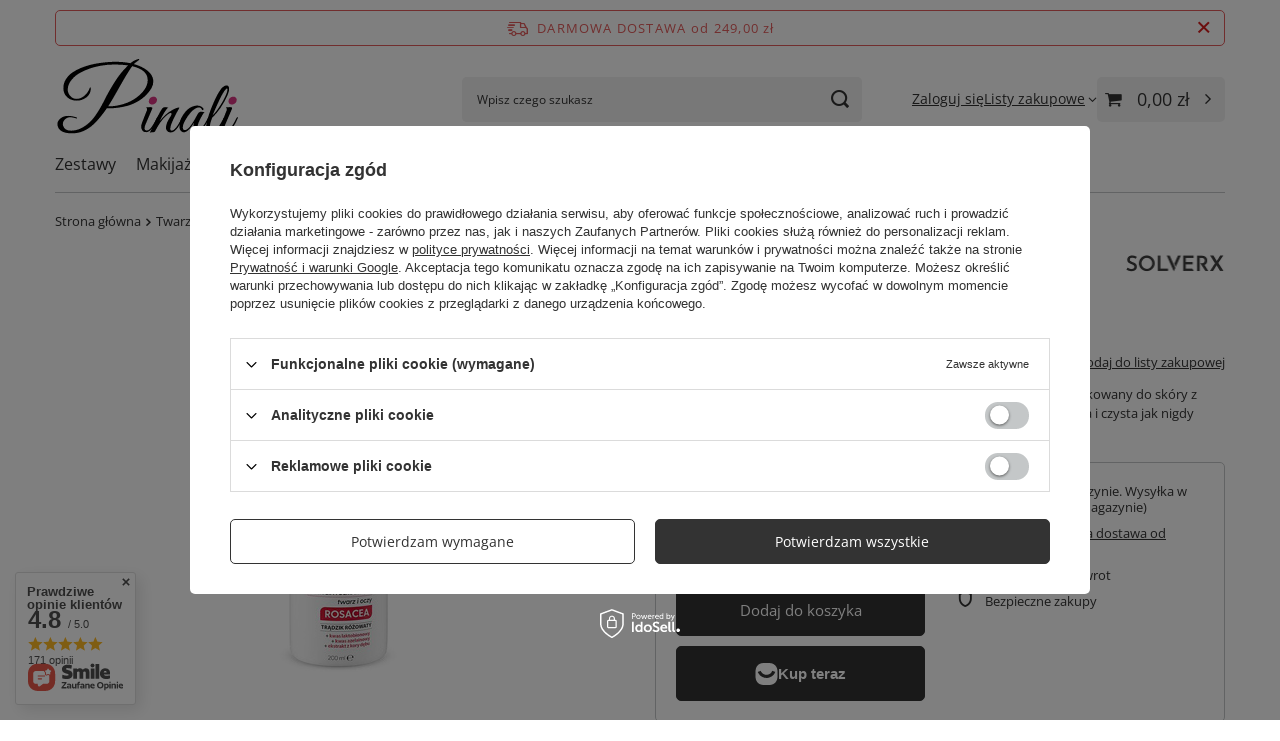

--- FILE ---
content_type: text/html; charset=utf-8
request_url: https://pinali.pl/SOLVERX-Rosacea-zel-do-mycia-i-demakijazu-do-skory-z-tradzikiem-rozowatym-200ml.html
body_size: 33342
content:
<!DOCTYPE html>
<html lang="pl" class="--freeShipping --vat --gross " ><head><link rel="preload" as="image" fetchpriority="high" href="/hpeciai/89c1b843091f497a2caead95ffe09b4d/pol_pm_SOLVERX-Rosacea-zel-do-mycia-i-demakijazu-do-skory-z-tradzikiem-rozowatym-200ml-159321_1.jpg"><meta name="viewport" content="initial-scale = 1.0, maximum-scale = 5.0, width=device-width, viewport-fit=cover"><meta http-equiv="Content-Type" content="text/html; charset=utf-8"><meta http-equiv="X-UA-Compatible" content="IE=edge"><title>SOLVERX Rosacea żel do mycia i demakijażu do skóry z trądzikiem różowatym 200ml  | Twarz \ Oczyszczanie i demakijaż twarzy \ Żele do mycia twarzy | Pinali.pl</title><meta name="keywords" content="wody toaletowe, Drogeria, drogeria online, tania drogeria, tanie kosmetyki, nowości kosmetyczne, sklep z kosmetykami, chemia gospodarcza, ekologiczne kosmetyki, kosmetyki koreańskie, polskie kosmetyki"><meta name="description" content="SOLVERX Rosacea żel do mycia i demakijażu do skóry z trądzikiem różowatym 200ml  | Twarz \ Oczyszczanie i demakijaż twarzy \ Żele do mycia twarzy | Pinali.pl"><link rel="icon" href="/gfx/pol/favicon.ico"><meta name="theme-color" content="#333"><meta name="msapplication-navbutton-color" content="#333"><meta name="apple-mobile-web-app-status-bar-style" content="#333"><link rel="stylesheet" type="text/css" href="/gfx/pol/projector_style.css.gzip?r=1760432640"><style>
							#photos_slider[data-skeleton] .photos__link:before {
								padding-top: calc(min((450/450 * 100%), 450px));
							}
							@media (min-width: 979px) {.photos__slider[data-skeleton] .photos__figure:not(.--nav):first-child .photos__link {
								max-height: 450px;
							}}
						</style><script>var app_shop={urls:{prefix:'data="/gfx/'.replace('data="', '')+'pol/',graphql:'/graphql/v1/'},vars:{meta:{viewportContent:'initial-scale = 1.0, maximum-scale = 5.0, width=device-width, viewport-fit=cover'},priceType:'gross',priceTypeVat:true,productDeliveryTimeAndAvailabilityWithBasket:false,geoipCountryCode:'US',fairShopLogo: { enabled: true, image: '/gfx/standards/superfair_light.svg'},currency:{id:'PLN',symbol:'zł',country:'pl',format:'###,##0.00',beforeValue:false,space:true,decimalSeparator:',',groupingSeparator:' '},language:{id:'pol',symbol:'pl',name:'Polski'},omnibus:{enabled:true,rebateCodeActivate:false,hidePercentageDiscounts:false,},},txt:{priceTypeText:' brutto',},fn:{},fnrun:{},files:[],graphql:{}};const getCookieByName=(name)=>{const value=`; ${document.cookie}`;const parts = value.split(`; ${name}=`);if(parts.length === 2) return parts.pop().split(';').shift();return false;};if(getCookieByName('freeeshipping_clicked')){document.documentElement.classList.remove('--freeShipping');}if(getCookieByName('rabateCode_clicked')){document.documentElement.classList.remove('--rabateCode');}function hideClosedBars(){const closedBarsArray=JSON.parse(localStorage.getItem('closedBars'))||[];if(closedBarsArray.length){const styleElement=document.createElement('style');styleElement.textContent=`${closedBarsArray.map((el)=>`#${el}`).join(',')}{display:none !important;}`;document.head.appendChild(styleElement);}}hideClosedBars();</script><meta name="robots" content="index,follow"><meta name="rating" content="general"><meta name="Author" content="Pinali.pl na bazie IdoSell (www.idosell.com/shop).">
<!-- Begin LoginOptions html -->

<style>
#client_new_social .service_item[data-name="service_Apple"]:before, 
#cookie_login_social_more .service_item[data-name="service_Apple"]:before,
.oscop_contact .oscop_login__service[data-service="Apple"]:before {
    display: block;
    height: 2.6rem;
    content: url('/gfx/standards/apple.svg?r=1743165583');
}
.oscop_contact .oscop_login__service[data-service="Apple"]:before {
    height: auto;
    transform: scale(0.8);
}
#client_new_social .service_item[data-name="service_Apple"]:has(img.service_icon):before,
#cookie_login_social_more .service_item[data-name="service_Apple"]:has(img.service_icon):before,
.oscop_contact .oscop_login__service[data-service="Apple"]:has(img.service_icon):before {
    display: none;
}
</style>

<!-- End LoginOptions html -->

<!-- Open Graph -->
<meta property="og:type" content="website"><meta property="og:url" content="https://pinali.pl/SOLVERX-Rosacea-zel-do-mycia-i-demakijazu-do-skory-z-tradzikiem-rozowatym-200ml.html
"><meta property="og:title" content="SOLVERX Rosacea żel do mycia i demakijażu do skóry z trądzikiem różowatym 200ml"><meta property="og:description" content="Żel  przeznaczony do codziennego mycia i demakijażu twarzy i oczu, dedykowany do  skóry z problemem trądziku różowatego. Po zastosowaniu skóra jest wygładzona  i czysta jak nigdy wcześniej. "><meta property="og:site_name" content="Pinali.pl"><meta property="og:locale" content="pl_PL"><meta property="og:image" content="https://pinali.pl/hpeciai/401fd841f2b2cc2a3001943bfdcdf136/pol_pl_SOLVERX-Rosacea-zel-do-mycia-i-demakijazu-do-skory-z-tradzikiem-rozowatym-200ml-159321_1.jpg"><meta property="og:image:width" content="450"><meta property="og:image:height" content="450"><link rel="manifest" href="https://pinali.pl/data/include/pwa/1/manifest.json?t=3"><meta name="apple-mobile-web-app-capable" content="yes"><meta name="apple-mobile-web-app-status-bar-style" content="black"><meta name="apple-mobile-web-app-title" content="Drogeria Internetowa Pinali.pl"><link rel="apple-touch-icon" href="/data/include/pwa/1/icon-128.png"><link rel="apple-touch-startup-image" href="/data/include/pwa/1/logo-512.png" /><meta name="msapplication-TileImage" content="/data/include/pwa/1/icon-144.png"><meta name="msapplication-TileColor" content="#2F3BA2"><meta name="msapplication-starturl" content="/"><script type="application/javascript">var _adblock = true;</script><script async src="/data/include/advertising.js"></script><script type="application/javascript">var statusPWA = {
                online: {
                    txt: "Połączono z internetem",
                    bg: "#5fa341"
                },
                offline: {
                    txt: "Brak połączenia z internetem",
                    bg: "#eb5467"
                }
            }</script><script async type="application/javascript" src="/ajax/js/pwa_online_bar.js?v=1&r=6"></script><script >
window.dataLayer = window.dataLayer || [];
window.gtag = function gtag() {
dataLayer.push(arguments);
}
gtag('consent', 'default', {
'ad_storage': 'denied',
'analytics_storage': 'denied',
'ad_personalization': 'denied',
'ad_user_data': 'denied',
'wait_for_update': 500
});

gtag('set', 'ads_data_redaction', true);
</script><script id="iaiscript_1" data-requirements="W10=" data-ga4_sel="ga4script">
window.iaiscript_1 = `<${'script'}  class='google_consent_mode_update'>
gtag('consent', 'update', {
'ad_storage': 'denied',
'analytics_storage': 'denied',
'ad_personalization': 'denied',
'ad_user_data': 'denied'
});
</${'script'}>`;
</script>
<!-- End Open Graph -->

<link rel="canonical" href="https://pinali.pl/SOLVERX-Rosacea-zel-do-mycia-i-demakijazu-do-skory-z-tradzikiem-rozowatym-200ml.html" />

                <!-- Global site tag (gtag.js) -->
                <script  async src="https://www.googletagmanager.com/gtag/js?id=G-ZW0S9QJLLR"></script>
                <script >
                    window.dataLayer = window.dataLayer || [];
                    window.gtag = function gtag(){dataLayer.push(arguments);}
                    gtag('js', new Date());
                    
                    gtag('config', 'G-ZW0S9QJLLR');

                </script>
                            <!-- Google Tag Manager -->
                    <script >(function(w,d,s,l,i){w[l]=w[l]||[];w[l].push({'gtm.start':
                    new Date().getTime(),event:'gtm.js'});var f=d.getElementsByTagName(s)[0],
                    j=d.createElement(s),dl=l!='dataLayer'?'&l='+l:'';j.async=true;j.src=
                    'https://www.googletagmanager.com/gtm.js?id='+i+dl;f.parentNode.insertBefore(j,f);
                    })(window,document,'script','dataLayer','AW-472984860');</script>
            <!-- End Google Tag Manager --><script>(function(w,d,s,i,dl){w._ceneo = w._ceneo || function () {
w._ceneo.e = w._ceneo.e || []; w._ceneo.e.push(arguments); };
w._ceneo.e = w._ceneo.e || [];dl=dl===undefined?"dataLayer":dl;
const f = d.getElementsByTagName(s)[0], j = d.createElement(s); j.defer = true;
j.src = "https://ssl.ceneo.pl/ct/v5/script.js?accountGuid=" + i + "&t=" +
Date.now() + (dl ? "&dl=" + dl : ""); f.parentNode.insertBefore(j, f);
})(window, document, "script", "4cb0dc75-c4f7-4144-b318-c55f7aff4b6c");</script>
                <script>
                if (window.ApplePaySession && window.ApplePaySession.canMakePayments()) {
                    var applePayAvailabilityExpires = new Date();
                    applePayAvailabilityExpires.setTime(applePayAvailabilityExpires.getTime() + 2592000000); //30 days
                    document.cookie = 'applePayAvailability=yes; expires=' + applePayAvailabilityExpires.toUTCString() + '; path=/;secure;'
                    var scriptAppleJs = document.createElement('script');
                    scriptAppleJs.src = "/ajax/js/apple.js?v=2";
                    if (document.readyState === "interactive" || document.readyState === "complete") {
                          document.body.append(scriptAppleJs);
                    } else {
                        document.addEventListener("DOMContentLoaded", () => {
                            document.body.append(scriptAppleJs);
                        });  
                    }
                } else {
                    document.cookie = 'applePayAvailability=no; path=/;secure;'
                }
                </script>
                <script>let paypalDate = new Date();
                    paypalDate.setTime(paypalDate.getTime() + 86400000);
                    document.cookie = 'payPalAvailability_PLN=-1; expires=' + paypalDate.getTime() + '; path=/; secure';
                </script><script src="/data/gzipFile/expressCheckout.js.gz"></script><script type="text/javascript" src="/expressCheckout/smileCheckout.php?v=3"></script><style>express-checkout:not(:defined){-webkit-appearance:none;background:0 0;display:block !important;outline:0;width:100%;min-height:48px;position:relative}</style></head><body><div id="container" class="projector_page container max-width-1200"><header class=" commercial_banner"><script class="ajaxLoad">app_shop.vars.vat_registered="true";app_shop.vars.currency_format="###,##0.00";app_shop.vars.currency_before_value=false;app_shop.vars.currency_space=true;app_shop.vars.symbol="zł";app_shop.vars.id="PLN";app_shop.vars.baseurl="http://pinali.pl/";app_shop.vars.sslurl="https://pinali.pl/";app_shop.vars.curr_url="%2FSOLVERX-Rosacea-zel-do-mycia-i-demakijazu-do-skory-z-tradzikiem-rozowatym-200ml.html";var currency_decimal_separator=',';var currency_grouping_separator=' ';app_shop.vars.blacklist_extension=["exe","com","swf","js","php"];app_shop.vars.blacklist_mime=["application/javascript","application/octet-stream","message/http","text/javascript","application/x-deb","application/x-javascript","application/x-shockwave-flash","application/x-msdownload"];app_shop.urls.contact="/contact-pol.html";</script><div id="viewType" style="display:none"></div><div id="menu_skip" class="menu_skip"><a href="#layout" class="btn --outline --medium menu_skip__link --layout">Przejdź do zawartości strony</a><a href="#menu_categories" class="btn --outline --medium menu_skip__link --menu">Przejdź do kategorii</a></div><div id="freeShipping" class="freeShipping"><span class="freeShipping__info">Darmowa dostawa</span><strong class="freeShipping__val">
				od 
				249,00 zł</strong><a href="" class="freeShipping__close" aria-label="Zamknij pasek informacyjny"></a></div><div id="logo" class="d-flex align-items-center"><a href="/" target="_self" aria-label="Logo sklepu"><img src="/data/gfx/mask/pol/logo_1_big.svg" alt="Pinali.pl" width="141" height="67"></a></div><form action="https://pinali.pl/search.php" method="get" id="menu_search" class="menu_search"><a href="#showSearchForm" class="menu_search__mobile" aria-label="Szukaj"></a><div class="menu_search__block"><div class="menu_search__item --input"><input class="menu_search__input" type="text" name="text" autocomplete="off" placeholder="Wpisz czego szukasz" aria-label="Wpisz czego szukasz"><button class="menu_search__submit" type="submit" aria-label="Szukaj"></button></div><div class="menu_search__item --results search_result"></div></div></form><div id="menu_top" class="menu_top"><div class="account_links"><a class="account_links__item" href="https://pinali.pl/login.php"><span class="account_links__text --logged-out">Zaloguj się</span></a></div><div class="shopping_list_top" data-empty="true"><a href="https://pinali.pl/pl/shoppinglist/" class="wishlist_link slt_link --empty" aria-label="Listy zakupowe"><span class="slt_link__text">Listy zakupowe</span></a><div class="slt_lists"><ul class="slt_lists__nav"><li class="slt_lists__nav_item" data-list_skeleton="true" data-list_id="true" data-shared="true"><a href="#" class="slt_lists__nav_link" data-list_href="true"><span class="slt_lists__nav_name" data-list_name="true"></span><span class="slt_lists__count" data-list_count="true">0</span></a></li><li class="slt_lists__nav_item --empty"><a class="slt_lists__nav_link --empty" href="https://pinali.pl/pl/shoppinglist/"><span class="slt_lists__nav_name" data-list_name="true">Lista zakupowa</span><span class="slt_lists__count" data-list_count="true">0</span></a></li></ul></div></div><div id="menu_basket" class="topBasket --skeleton"><a href="/basketedit.php" class="topBasket__sub" aria-label="Wartość koszyka: 0,00 zł"><span class="badge badge-info" aria-hidden="true"></span><strong class="topBasket__price">0,00 zł</strong></a><div class="topBasket__details --products" style="display: none;"><div class="topBasket__block --labels"><span class="topBasket__item --name">Produkt</span><span class="topBasket__item --sum">Ilość</span><span class="topBasket__item --prices">Cena</span></div><div class="topBasket__block --products"></div></div><div class="topBasket__details --shipping" style="display: none;"><span class="topBasket__name">Koszt dostawy od</span><span id="shipppingCost"></span></div><script>
				app_shop.vars.cache_html = true;
			</script></div></div><nav id="menu_categories" class="wide" aria-label="Kategorie główne"><button type="button" class="navbar-toggler" aria-label="Menu"><i class="icon-reorder"></i></button><div class="navbar-collapse" id="menu_navbar"><ul class="navbar-nav mx-md-n2"><li class="nav-item"><span class="nav-link-wrapper"><a  href="/zestawy-prezentowe-dla-kobiet-i-mezczyzn" target="_self" title="Zestawy" class="nav-link --l1" >Zestawy</a></span></li><li class="nav-item"><span class="nav-link-wrapper"><a  href="/makijaz" target="_self" title="Makijaż" class="nav-link --l1" >Makijaż</a><button class="nav-link-expand" type="button" aria-label="Makijaż, Menu"></button></span><ul class="navbar-subnav"><li class="nav-header"><a href="#backLink" class="nav-header__backLink" aria-label="Wróć"><i class="icon-angle-left"></i></a><a  href="/makijaz" target="_self" title="Makijaż" class="nav-link --l1" >Makijaż</a></li><li class="nav-item"><a  href="/makijaz/twarz" target="_self" title="Twarz" class="nav-link --l2" >Twarz</a><ul class="navbar-subsubnav"><li class="nav-header"><a href="#backLink" class="nav-header__backLink" aria-label="Wróć"><i class="icon-angle-left"></i></a><a  href="/makijaz/twarz" target="_self" title="Twarz" class="nav-link --l2" >Twarz</a></li><li class="nav-item"><a  href="/makijaz/twarz/palety-do-makijazu" target="_self" title="Palety do makijażu" class="nav-link --l3" >Palety do makijażu</a></li><li class="nav-item"><a  href="/makijaz/twarz/podklady" target="_self" title="Podkłady" class="nav-link --l3" >Podkłady</a></li><li class="nav-item"><a  href="/makijaz/twarz/pudry" target="_self" title="Pudry" class="nav-link --l3" >Pudry</a></li><li class="nav-item"><a  href="/makijaz/twarz/roze" target="_self" title="Róże" class="nav-link --l3" >Róże</a></li><li class="nav-item"><a  href="/makijaz/twarz/korektory" target="_self" title="Korektory" class="nav-link --l3" >Korektory</a></li><li class="nav-item"><a  href="/makijaz/twarz/bazy" target="_self" title="Bazy pod makijaż" class="nav-link --l3" >Bazy pod makijaż</a></li><li class="nav-item"><a  href="/makijaz/twarz/kremy-bb-i-cc" target="_self" title="Kremy koloryzujące BB i CC" class="nav-link --l3" >Kremy koloryzujące BB i CC</a></li><li class="nav-item"><a  href="/makijaz/twarz/rozswietlacze" target="_self" title="Rozświetlcze" class="nav-link --l3" >Rozświetlcze</a></li><li class="nav-item"><a  href="/makijaz/twarz/bronzery" target="_self" title="Bronzery" class="nav-link --l3" >Bronzery</a></li><li class="nav-item"><a  href="/makijaz/twarz/utrwalacze" target="_self" title=" Utrwalacze do makijażu" class="nav-link --l3" > Utrwalacze do makijażu</a></li></ul></li><li class="nav-item"><a  href="/makijaz/usta" target="_self" title="Usta" class="nav-link --l2" >Usta</a><ul class="navbar-subsubnav"><li class="nav-header"><a href="#backLink" class="nav-header__backLink" aria-label="Wróć"><i class="icon-angle-left"></i></a><a  href="/makijaz/usta" target="_self" title="Usta" class="nav-link --l2" >Usta</a></li><li class="nav-item"><a  href="/makijaz/usta/szminki-i-pomadki" target="_self" title="Szminki i pomadki" class="nav-link --l3" >Szminki i pomadki</a></li><li class="nav-item"><a  href="/makijaz/usta/blyszczyki" target="_self" title="Błyszczyki" class="nav-link --l3" >Błyszczyki</a></li><li class="nav-item"><a  href="/makijaz/usta/konturowki-i-kredki" target="_self" title="Konturówki i kredki do ust" class="nav-link --l3" >Konturówki i kredki do ust</a></li><li class="nav-item"><a  href="/makijaz/usta/balsamy" target="_self" title="Balsamy do ust" class="nav-link --l3" >Balsamy do ust</a></li></ul></li><li class="nav-item"><a  href="/makijaz/oczy" target="_self" title="Oczy" class="nav-link --l2" >Oczy</a><ul class="navbar-subsubnav"><li class="nav-header"><a href="#backLink" class="nav-header__backLink" aria-label="Wróć"><i class="icon-angle-left"></i></a><a  href="/makijaz/oczy" target="_self" title="Oczy" class="nav-link --l2" >Oczy</a></li><li class="nav-item"><a  href="/makijaz/oczy/tusze-do-rzes" target="_self" title="Tusze do rzęs" class="nav-link --l3" >Tusze do rzęs</a></li><li class="nav-item"><a  href="/makijaz/oczy/cienie-do-powiek" target="_self" title="Cienie do powiek" class="nav-link --l3" >Cienie do powiek</a></li><li class="nav-item"><a  href="/makijaz/oczy/kredki-do-oczu" target="_self" title="Kredki do oczu" class="nav-link --l3" >Kredki do oczu</a></li><li class="nav-item"><a  href="/makijaz/oczy/eyelinery" target="_self" title="Eyelinery" class="nav-link --l3" >Eyelinery</a></li><li class="nav-item"><a  href="/makijaz/oczy/brwi" target="_self" title="Kosmetyki do stylizacji, pielęgnacji brwi" class="nav-link --l3" >Kosmetyki do stylizacji, pielęgnacji brwi</a></li><li class="nav-item"><a  href="/makijaz/oczy/rzesy" target="_self" title="Sztuczne rzęsy, kosmyki rzęs, kleje i akcesoria" class="nav-link --l3" >Sztuczne rzęsy, kosmyki rzęs, kleje i akcesoria</a></li></ul></li><li class="nav-item"><a  href="/makijaz/akcesoria" target="_self" title="Akcesoria do makijażu" class="nav-link --l2" >Akcesoria do makijażu</a><ul class="navbar-subsubnav"><li class="nav-header"><a href="#backLink" class="nav-header__backLink" aria-label="Wróć"><i class="icon-angle-left"></i></a><a  href="/makijaz/akcesoria" target="_self" title="Akcesoria do makijażu" class="nav-link --l2" >Akcesoria do makijażu</a></li><li class="nav-item"><a  href="/makijaz/akcesoria/pedzle-do-makijazu" target="_self" title="Pędzle do makijażu" class="nav-link --l3" >Pędzle do makijażu</a></li><li class="nav-item"><a  href="/makijaz/akcesoria/gabeczki-do-makijazu" target="_self" title="Gąbeczki do makijażu" class="nav-link --l3" >Gąbeczki do makijażu</a></li><li class="nav-item"><a  href="/makijaz/akcesoria/pesety" target="_self" title="Pęsety" class="nav-link --l3" >Pęsety</a></li><li class="nav-item"><a  href="/makijaz/akcesoria/kosmetyczki-i-kufrerki" target="_self" title="Kosmetyczki i kuferki" class="nav-link --l3" >Kosmetyczki i kuferki</a></li></ul></li><li class="nav-item empty"><a  href="/pol_m_Makijaz_Wiosenna-kosmetyczka-576.html" target="_self" title="Wiosenna kosmetyczka" class="nav-link --l2" >Wiosenna kosmetyczka</a></li></ul></li><li class="nav-item nav-open"><span class="nav-link-wrapper"><a  href="/twarz" target="_self" title="Twarz" class="nav-link --l1 active" >Twarz</a><button class="nav-link-expand" type="button" aria-label="Twarz, Menu"></button></span><ul class="navbar-subnav"><li class="nav-header"><a href="#backLink" class="nav-header__backLink" aria-label="Wróć"><i class="icon-angle-left"></i></a><a  href="/twarz" target="_self" title="Twarz" class="nav-link --l1 active" >Twarz</a></li><li class="nav-item"><a  href="/twarz/pielegnacja" target="_self" title="Pielęgnacja twarzy" class="nav-link --l2" >Pielęgnacja twarzy</a><ul class="navbar-subsubnav"><li class="nav-header"><a href="#backLink" class="nav-header__backLink" aria-label="Wróć"><i class="icon-angle-left"></i></a><a  href="/twarz/pielegnacja" target="_self" title="Pielęgnacja twarzy" class="nav-link --l2" >Pielęgnacja twarzy</a></li><li class="nav-item"><a  href="/twarz/pielegnacja/kremy-uniwersalne" target="_self" title="Kremy do twarzy" class="nav-link --l3" >Kremy do twarzy</a></li><li class="nav-item"><a  href="/twarz/pielegnacja/kremy-na-dzien" target="_self" title="Kremy na dzień" class="nav-link --l3" >Kremy na dzień</a></li><li class="nav-item"><a  href="/twarz/pielegnacja/kremy-na-noc" target="_self" title="Kremy na noc" class="nav-link --l3" >Kremy na noc</a></li><li class="nav-item"><a  href="/twarz/pielegnacja/kremy-pod-oczy" target="_self" title="Kremy pod oczy" class="nav-link --l3" >Kremy pod oczy</a></li><li class="nav-item"><a  href="/twarz/pielegnacja/kremy-na-szyje-i-dekolt" target="_self" title="Kremy do dekoltu" class="nav-link --l3" >Kremy do dekoltu</a></li><li class="nav-item"><a  href="/twarz/pielegnacja/maseczki-do-twarzy" target="_self" title="Maseczki do twarzy" class="nav-link --l3" >Maseczki do twarzy</a></li><li class="nav-item"><a  href="/twarz-pielegnacja/serum-i-esencje" target="_self" title="Serum i esencje" class="nav-link --l3" >Serum i esencje</a></li><li class="nav-item"><a  href="/twarz/pielegnacja/koncentraty-i-ampulki" target="_self" title="Koncentraty i ampułki do twarzy" class="nav-link --l3" >Koncentraty i ampułki do twarzy</a></li><li class="nav-item"><a  href="/twarz/pielegnacja/olejki-i-hydrolaty" target="_self" title="Olejki i hydrolaty do twarzy" class="nav-link --l3" >Olejki i hydrolaty do twarzy</a></li></ul></li><li class="nav-item"><a  href="/twarz/pielegnacja-okolic-oczu" target="_self" title="Pielęgnacja okolic oczu" class="nav-link --l2" >Pielęgnacja okolic oczu</a><ul class="navbar-subsubnav"><li class="nav-header"><a href="#backLink" class="nav-header__backLink" aria-label="Wróć"><i class="icon-angle-left"></i></a><a  href="/twarz/pielegnacja-okolic-oczu" target="_self" title="Pielęgnacja okolic oczu" class="nav-link --l2" >Pielęgnacja okolic oczu</a></li><li class="nav-item"><a  href="/twarz/pielegnacja-okolic-oczu/kremy-pod-oczy" target="_self" title="Kremy pod oczy" class="nav-link --l3" >Kremy pod oczy</a></li><li class="nav-item"><a  href="/twarz/pielegnacja-okolic-oczu/serum-pod-oczy" target="_self" title="Serum pod oczy" class="nav-link --l3" >Serum pod oczy</a></li><li class="nav-item"><a  href="/twarz/pielegnacja-okolic-oczu/platki-pod-oczy" target="_self" title="Płatki pod oczy" class="nav-link --l3" >Płatki pod oczy</a></li><li class="nav-item"><a  href="/twarz/pielegnacja-okolic-oczu/odzywki-do-rzes-i-brwi" target="_self" title="Odżywki do rzęs i brwi" class="nav-link --l3" >Odżywki do rzęs i brwi</a></li></ul></li><li class="nav-item"><a  href="/twarz/usta" target="_self" title="Pielęgnacja ust" class="nav-link --l2" >Pielęgnacja ust</a><ul class="navbar-subsubnav"><li class="nav-header"><a href="#backLink" class="nav-header__backLink" aria-label="Wróć"><i class="icon-angle-left"></i></a><a  href="/twarz/usta" target="_self" title="Pielęgnacja ust" class="nav-link --l2" >Pielęgnacja ust</a></li><li class="nav-item"><a  href="/twarz/usta/balsamy-do-ust" target="_self" title="Balsamy do ust" class="nav-link --l3" >Balsamy do ust</a></li><li class="nav-item"><a  href="/twarzy/usta/pomadki-regenerujace" target="_self" title="Pomadki regenerujące" class="nav-link --l3" >Pomadki regenerujące</a></li></ul></li><li class="nav-item nav-open"><a  href="/twarz/oczyszczanie" target="_self" title="Oczyszczanie i demakijaż twarzy" class="nav-link --l2 active" >Oczyszczanie i demakijaż twarzy</a><ul class="navbar-subsubnav"><li class="nav-header"><a href="#backLink" class="nav-header__backLink" aria-label="Wróć"><i class="icon-angle-left"></i></a><a  href="/twarz/oczyszczanie" target="_self" title="Oczyszczanie i demakijaż twarzy" class="nav-link --l2 active" >Oczyszczanie i demakijaż twarzy</a></li><li class="nav-item"><a  href="/twarz/oczyszczanie/toniki" target="_self" title="Toniki do twarzy" class="nav-link --l3" >Toniki do twarzy</a></li><li class="nav-item"><a  href="/twarz/oczyszczanie/plyny-micelarne" target="_self" title="Płyny miceralne" class="nav-link --l3" >Płyny miceralne</a></li><li class="nav-item"><a  href="/twarz/oczyszczanie/mleczka-olejki-emulsje" target="_self" title="Mleczka, emulsje i olejki do twarzy" class="nav-link --l3" >Mleczka, emulsje i olejki do twarzy</a></li><li class="nav-item"><a  href="/twarz/oczyszczanie/pianki-do-twarzy" target="_self" title="Pianki do twarzy" class="nav-link --l3" >Pianki do twarzy</a></li><li class="nav-item nav-open"><a  href="/twarz/oczyszczanie/zele-do-twarzy" target="_self" title="Żele do mycia twarzy" class="nav-link --l3 active" >Żele do mycia twarzy</a></li><li class="nav-item"><a  href="/twarz/oczyszczanie/peelingi" target="_self" title="Peelingi i scruby" class="nav-link --l3" >Peelingi i scruby</a></li><li class="nav-item"><a  href="/twarz/oczyszczanie/kwasy" target="_self" title="Kwasy na twarz" class="nav-link --l3" >Kwasy na twarz</a></li><li class="nav-item"><a  href="/pol_m_Twarz_Oczyszczanie-i-demakijaz-twarzy_Pozostale-353.html" target="_self" title="Pozostałe" class="nav-link --l3" >Pozostałe</a></li></ul></li><li class="nav-item"><a  href="/twarz/higiena-jamy-ustnej" target="_self" title="Higiena jamy ustnej" class="nav-link --l2" >Higiena jamy ustnej</a><ul class="navbar-subsubnav"><li class="nav-header"><a href="#backLink" class="nav-header__backLink" aria-label="Wróć"><i class="icon-angle-left"></i></a><a  href="/twarz/higiena-jamy-ustnej" target="_self" title="Higiena jamy ustnej" class="nav-link --l2" >Higiena jamy ustnej</a></li><li class="nav-item"><a  href="/twarz/higiena-jamy-ustnej/pasty" target="_self" title="Pasty do zębów" class="nav-link --l3" >Pasty do zębów</a></li><li class="nav-item"><a  href="/twarz/higiena-jamy-ustnej/plyny" target="_self" title="Płyny do płukania ust" class="nav-link --l3" >Płyny do płukania ust</a></li><li class="nav-item"><a  href="/twarz/higiena-jamy-ustnej/szczoteczki" target="_self" title="Szczoteczki do zębów" class="nav-link --l3" >Szczoteczki do zębów</a></li><li class="nav-item"><a  href="/twarz/higiena-jamy-ustnej/nici" target="_self" title="Nici do zębów" class="nav-link --l3" >Nici do zębów</a></li><li class="nav-item"><a  href="/twarz/higiena-jamy-ustnej/do-protez" target="_self" title="Produkty do protez" class="nav-link --l3" >Produkty do protez</a></li></ul></li><li class="nav-item"><a  href="/twarz/akcesoria" target="_self" title="Akcesoria i urządzenia do pielęgnacji" class="nav-link --l2" >Akcesoria i urządzenia do pielęgnacji</a><ul class="navbar-subsubnav"><li class="nav-header"><a href="#backLink" class="nav-header__backLink" aria-label="Wróć"><i class="icon-angle-left"></i></a><a  href="/twarz/akcesoria" target="_self" title="Akcesoria i urządzenia do pielęgnacji" class="nav-link --l2" >Akcesoria i urządzenia do pielęgnacji</a></li><li class="nav-item"><a  href="/twarz/akcesoria/szczoteczki-soniczne" target="_self" title="Szczoteczki do twarzy" class="nav-link --l3" >Szczoteczki do twarzy</a></li><li class="nav-item"><a  href="/twarz/akcesoria/masazery" target="_self" title="Masażery twarzy" class="nav-link --l3" >Masażery twarzy</a></li><li class="nav-item"><a  href="/twarz/akcesoria/urzadzenia" target="_self" title="Urządzenia do pielęgnacji twarzy" class="nav-link --l3" >Urządzenia do pielęgnacji twarzy</a></li></ul></li><li class="nav-item empty"><a  href="/kosmetyki-w-okazyjnych-cenach" target="_self" title="Kosmetyki w okazyjnych cenach" class="nav-link --l2" >Kosmetyki w okazyjnych cenach</a></li></ul></li><li class="nav-item"><span class="nav-link-wrapper"><a  href="/cialo" target="_self" title="Ciało" class="nav-link --l1" >Ciało</a><button class="nav-link-expand" type="button" aria-label="Ciało, Menu"></button></span><ul class="navbar-subnav"><li class="nav-header"><a href="#backLink" class="nav-header__backLink" aria-label="Wróć"><i class="icon-angle-left"></i></a><a  href="/cialo" target="_self" title="Ciało" class="nav-link --l1" >Ciało</a></li><li class="nav-item"><a  href="/cialo/pielegnacja" target="_self" title="Pielęgnacja ciała" class="nav-link --l2" >Pielęgnacja ciała</a><ul class="navbar-subsubnav"><li class="nav-header"><a href="#backLink" class="nav-header__backLink" aria-label="Wróć"><i class="icon-angle-left"></i></a><a  href="/cialo/pielegnacja" target="_self" title="Pielęgnacja ciała" class="nav-link --l2" >Pielęgnacja ciała</a></li><li class="nav-item"><a  href="/cialo/pielegnacja/kremy" target="_self" title="Kremy do ciała" class="nav-link --l3" >Kremy do ciała</a></li><li class="nav-item"><a  href="/cialo/pielegnacja/balsamy" target="_self" title="Balsamy do ciała" class="nav-link --l3" >Balsamy do ciała</a></li><li class="nav-item"><a  href="/cialo/pielegnacja/mleczka" target="_self" title="Mleczka do ciała" class="nav-link --l3" >Mleczka do ciała</a></li><li class="nav-item"><a  href="/cialo/pielegnacja/masla-emulsje" target="_self" title="Masła i emulsje do ciała" class="nav-link --l3" >Masła i emulsje do ciała</a></li><li class="nav-item"><a  href="/cialo/pielegnacja/peelingi" target="_self" title="Peelingi i scruby" class="nav-link --l3" >Peelingi i scruby</a></li><li class="nav-item"><a  href="/cialo/pielegnacja/rozstepy-i-cellulit" target="_self" title="Preparaty na rozstępy i cellulit" class="nav-link --l3" >Preparaty na rozstępy i cellulit</a></li><li class="nav-item"><a  href="/cialo/pielegnacja/golenie-i-depilacja" target="_self" title="Golenie i depilacja" class="nav-link --l3" >Golenie i depilacja</a></li><li class="nav-item"><a  href="/cialo/pielegnacja/olejki" target="_self" title="Olejki do ciała" class="nav-link --l3" >Olejki do ciała</a></li><li class="nav-item"><a  href="/cialo/pielegnacja/mgielki" target="_self" title="Mgiełki do ciała" class="nav-link --l3" >Mgiełki do ciała</a></li><li class="nav-item"><a  href="/cialo/pielegnacja/pozostale" target="_self" title="Pozostałe" class="nav-link --l3" >Pozostałe</a></li></ul></li><li class="nav-item"><a  href="/cialo/higiena" target="_self" title="Higiena ciała" class="nav-link --l2" >Higiena ciała</a><ul class="navbar-subsubnav"><li class="nav-header"><a href="#backLink" class="nav-header__backLink" aria-label="Wróć"><i class="icon-angle-left"></i></a><a  href="/cialo/higiena" target="_self" title="Higiena ciała" class="nav-link --l2" >Higiena ciała</a></li><li class="nav-item"><a  href="/cialo/higiena/mydla-w-kostce" target="_self" title="Mydła w kostce" class="nav-link --l3" >Mydła w kostce</a></li><li class="nav-item"><a  href="/cialo/higiena/mydla-w-plynie" target="_self" title="Mydła w płynie" class="nav-link --l3" >Mydła w płynie</a></li><li class="nav-item"><a  href="/cialo/higiena/zele-do-mycia-ciala" target="_self" title="Żele do mycia i pod prysznic" class="nav-link --l3" >Żele do mycia i pod prysznic</a></li><li class="nav-item"><a  href="/cialo/higiena/sole-i-kule" target="_self" title="Sole i kule do kąpieli" class="nav-link --l3" >Sole i kule do kąpieli</a></li><li class="nav-item"><a  href="/cialo/higiena/intymna" target="_self" title="Płyny do higieny intymnej" class="nav-link --l3" >Płyny do higieny intymnej</a></li><li class="nav-item"><a  href="/cialo/higiena/podpaski-i-tampony" target="_self" title="Podpaski, tampony, bielizna" class="nav-link --l3" >Podpaski, tampony, bielizna</a></li><li class="nav-item"><a  href="/cialo/higiena/zele-intymne-i-akcesoria-erotyczne" target="_self" title="Żele intymne i akcesoria erotyczne" class="nav-link --l3" >Żele intymne i akcesoria erotyczne</a></li><li class="nav-item"><a  href="/cialo/higiena/pozostale" target="_self" title="Pozostałe" class="nav-link --l3" >Pozostałe</a></li></ul></li><li class="nav-item"><a  href="/cialo/dlonie-i-stopy" target="_self" title="Pielęgnacja dłoni i stóp" class="nav-link --l2" >Pielęgnacja dłoni i stóp</a><ul class="navbar-subsubnav"><li class="nav-header"><a href="#backLink" class="nav-header__backLink" aria-label="Wróć"><i class="icon-angle-left"></i></a><a  href="/cialo/dlonie-i-stopy" target="_self" title="Pielęgnacja dłoni i stóp" class="nav-link --l2" >Pielęgnacja dłoni i stóp</a></li><li class="nav-item"><a  href="/cialo/dlonie-i-stopy/peelingi-do-rak" target="_self" title="Peelingi do rąk" class="nav-link --l3" >Peelingi do rąk</a></li><li class="nav-item"><a  href="/cialo/dlonie-i-stopy/kremy-do-rak" target="_self" title="Kremy do rąk" class="nav-link --l3" >Kremy do rąk</a></li><li class="nav-item"><a  href="/cialo/dlonie-i-stopy/kremy-do-stop" target="_self" title="Kremy do stóp" class="nav-link --l3" >Kremy do stóp</a></li><li class="nav-item"><a  href="/cialo/dlonie-i-stopy/maseczki-do-rak" target="_self" title="Maseczki do rąk" class="nav-link --l3" >Maseczki do rąk</a></li><li class="nav-item"><a  href="/maseczki-do-stop" target="_self" title="Maseczki do stóp" class="nav-link --l3" >Maseczki do stóp</a></li></ul></li><li class="nav-item"><a  href="/cialo/opalanie" target="_self" title="Opalanie" class="nav-link --l2" >Opalanie</a><ul class="navbar-subsubnav"><li class="nav-header"><a href="#backLink" class="nav-header__backLink" aria-label="Wróć"><i class="icon-angle-left"></i></a><a  href="/cialo/opalanie" target="_self" title="Opalanie" class="nav-link --l2" >Opalanie</a></li><li class="nav-item"><a  href="/cialo/opalanie/do-opalania" target="_self" title="Kremy i olejki do opalania" class="nav-link --l3" >Kremy i olejki do opalania</a></li><li class="nav-item"><a  href="/cialo/opalanie/po-opalaniu" target="_self" title="Kremy i olejki po opalaniu" class="nav-link --l3" >Kremy i olejki po opalaniu</a></li><li class="nav-item"><a  href="/cialo/opalanie/bronzery-samoopalacze" target="_self" title="Bronzery i samoopalacze" class="nav-link --l3" >Bronzery i samoopalacze</a></li></ul></li></ul></li><li class="nav-item"><span class="nav-link-wrapper"><a  href="/wlosy" target="_self" title="Włosy" class="nav-link --l1" >Włosy</a><button class="nav-link-expand" type="button" aria-label="Włosy, Menu"></button></span><ul class="navbar-subnav"><li class="nav-header"><a href="#backLink" class="nav-header__backLink" aria-label="Wróć"><i class="icon-angle-left"></i></a><a  href="/wlosy" target="_self" title="Włosy" class="nav-link --l1" >Włosy</a></li><li class="nav-item"><a  href="/wlosy/pielegnacja" target="_self" title="Pielęgnacja włosów" class="nav-link --l2" >Pielęgnacja włosów</a><ul class="navbar-subsubnav"><li class="nav-header"><a href="#backLink" class="nav-header__backLink" aria-label="Wróć"><i class="icon-angle-left"></i></a><a  href="/wlosy/pielegnacja" target="_self" title="Pielęgnacja włosów" class="nav-link --l2" >Pielęgnacja włosów</a></li><li class="nav-item"><a  href="/wlosy/pielegnacja/szampony" target="_self" title="Szampony" class="nav-link --l3" >Szampony</a></li><li class="nav-item"><a  href="/wlosy/pielegnacja/szampony-suche" target="_self" title="Szampony suche" class="nav-link --l3" >Szampony suche</a></li><li class="nav-item"><a  href="/wlosy/pielegnacja/odzywki-do-wlosow" target="_self" title="Odżywki do włosów" class="nav-link --l3" >Odżywki do włosów</a></li><li class="nav-item"><a  href="/wlosy/pielegnacja/olejki-i-serum-do-wlosow" target="_self" title="Olejki i serum do włosów" class="nav-link --l3" >Olejki i serum do włosów</a></li><li class="nav-item"><a  href="/wlosy/pielegnacja/maski-do-wlosow" target="_self" title="Maski do włosów" class="nav-link --l3" >Maski do włosów</a></li><li class="nav-item"><a  href="/wlosy/pielegnacja/ochrona-wlosow" target="_self" title="Ochrona włosów" class="nav-link --l3" >Ochrona włosów</a></li></ul></li><li class="nav-item"><a  href="/wlosy/stylizacja" target="_self" title="Stylizacja włosów" class="nav-link --l2" >Stylizacja włosów</a><ul class="navbar-subsubnav"><li class="nav-header"><a href="#backLink" class="nav-header__backLink" aria-label="Wróć"><i class="icon-angle-left"></i></a><a  href="/wlosy/stylizacja" target="_self" title="Stylizacja włosów" class="nav-link --l2" >Stylizacja włosów</a></li><li class="nav-item"><a  href="/wlosy/stylizacja/lakiery" target="_self" title="Lakiery do włosów" class="nav-link --l3" >Lakiery do włosów</a></li><li class="nav-item"><a  href="/wlosy/stylizacja/zele-do-stylizacji" target="_self" title="Żele do włosów" class="nav-link --l3" >Żele do włosów</a></li><li class="nav-item"><a  href="/wlosy/stylizacja/pianki-do-stylizacji" target="_self" title="Pianki do włosów" class="nav-link --l3" >Pianki do włosów</a></li><li class="nav-item"><a  href="/wlosy/stylizacja/gumy-woski-pomady-do-stylizacji" target="_self" title="Gumy, pasty, woski, glinki modelujące" class="nav-link --l3" >Gumy, pasty, woski, glinki modelujące</a></li><li class="nav-item"><a  href="/wlosy/stylizacja/pozostale" target="_self" title="Pozostałe" class="nav-link --l3" >Pozostałe</a></li></ul></li><li class="nav-item"><a  href="/wlosy/koloryzacja" target="_self" title="Koloryzacja włosów" class="nav-link --l2" >Koloryzacja włosów</a><ul class="navbar-subsubnav"><li class="nav-header"><a href="#backLink" class="nav-header__backLink" aria-label="Wróć"><i class="icon-angle-left"></i></a><a  href="/wlosy/koloryzacja" target="_self" title="Koloryzacja włosów" class="nav-link --l2" >Koloryzacja włosów</a></li><li class="nav-item"><a  href="/wlosy/koloryzacja/farby-do-wlosow" target="_self" title="Farby do włosów" class="nav-link --l3" >Farby do włosów</a></li><li class="nav-item"><a  href="/wlosy/koloryzacja/kremy-koloryzujace-wlosy" target="_self" title="Kremy koloryzujące" class="nav-link --l3" >Kremy koloryzujące</a></li><li class="nav-item"><a  href="/wlosy/koloryzacja/szamponetki" target="_self" title="Szamponetki" class="nav-link --l3" >Szamponetki</a></li><li class="nav-item"><a  href="/wlosy/koloryzacja/rozjasniacze-i-utelniacze-do-wlosow" target="_self" title="Rozjaśniacze i utleniacze do włosów" class="nav-link --l3" >Rozjaśniacze i utleniacze do włosów</a></li><li class="nav-item"><a  href="/wlosy/koloryzacja/pozostale" target="_self" title="Pozostałe" class="nav-link --l3" >Pozostałe</a></li></ul></li><li class="nav-item"><a  href="/wlosy/akcesoria" target="_self" title="Akcesoria do włosów" class="nav-link --l2" >Akcesoria do włosów</a><ul class="navbar-subsubnav"><li class="nav-header"><a href="#backLink" class="nav-header__backLink" aria-label="Wróć"><i class="icon-angle-left"></i></a><a  href="/wlosy/akcesoria" target="_self" title="Akcesoria do włosów" class="nav-link --l2" >Akcesoria do włosów</a></li><li class="nav-item"><a  href="/wlosy/akcesoria/szczotki-i-grzebienie" target="_self" title="Szczotki i grzebienie" class="nav-link --l3" >Szczotki i grzebienie</a></li><li class="nav-item"><a  href="/wlosy/akcesoria/walki-i-papiloty" target="_self" title="Wałki i papiloty" class="nav-link --l3" >Wałki i papiloty</a></li><li class="nav-item"><a  href="/wlosy/akcesoria/pozostale" target="_self" title="Pozostałe" class="nav-link --l3" >Pozostałe</a></li></ul></li></ul></li><li class="nav-item"><span class="nav-link-wrapper"><a  href="/zapachy" target="_self" title="Zapachy" class="nav-link --l1" >Zapachy</a><button class="nav-link-expand" type="button" aria-label="Zapachy, Menu"></button></span><ul class="navbar-subnav"><li class="nav-header"><a href="#backLink" class="nav-header__backLink" aria-label="Wróć"><i class="icon-angle-left"></i></a><a  href="/zapachy" target="_self" title="Zapachy" class="nav-link --l1" >Zapachy</a></li><li class="nav-item"><a  href="/zapachy/damskie" target="_self" title="Zapachy damskie" class="nav-link --l2" >Zapachy damskie</a><ul class="navbar-subsubnav"><li class="nav-header"><a href="#backLink" class="nav-header__backLink" aria-label="Wróć"><i class="icon-angle-left"></i></a><a  href="/zapachy/damskie" target="_self" title="Zapachy damskie" class="nav-link --l2" >Zapachy damskie</a></li><li class="nav-item"><a  href="/zapachy/damskie/wody-toaletowe" target="_self" title="Wody toaletowe" class="nav-link --l3" >Wody toaletowe</a></li><li class="nav-item"><a  href="/zapachy/damskie/wody-perfumowane" target="_self" title="Wody perfumowane" class="nav-link --l3" >Wody perfumowane</a></li><li class="nav-item"><a  href="/zapachy/damskie/dezodoranty-w-szkle" target="_self" title="Dezodoranty w szkle" class="nav-link --l3" >Dezodoranty w szkle</a></li><li class="nav-item"><a  href="/zapachy/damskie/dezodoranty-w-sprayu" target="_self" title="Dezodoranty w sprayu" class="nav-link --l3" >Dezodoranty w sprayu</a></li><li class="nav-item"><a  href="/zapachy/damskie/dezodoranty-roll-on-i-w-sztyfcie" target="_self" title="Dezodoranty roll-on i w sztyfcie" class="nav-link --l3" >Dezodoranty roll-on i w sztyfcie</a></li><li class="nav-item"><a  href="/zapachy/damskie/mgielki-zapachowe" target="_self" title="Mgiełki zapachowe" class="nav-link --l3" >Mgiełki zapachowe</a></li><li class="nav-item"><a  href="/zapachy/damskie/antyperspiranty" target="_self" title="Antyperspiranty" class="nav-link --l3" >Antyperspiranty</a></li></ul></li><li class="nav-item"><a  href="/zapachy/meskie" target="_self" title="Zapachy męskie" class="nav-link --l2" >Zapachy męskie</a><ul class="navbar-subsubnav"><li class="nav-header"><a href="#backLink" class="nav-header__backLink" aria-label="Wróć"><i class="icon-angle-left"></i></a><a  href="/zapachy/meskie" target="_self" title="Zapachy męskie" class="nav-link --l2" >Zapachy męskie</a></li><li class="nav-item"><a  href="/zapachy/meskie/wody-toaletowe" target="_self" title="Wody toaletowe" class="nav-link --l3" >Wody toaletowe</a></li><li class="nav-item"><a  href="/zapachy/meskie/wody-perfumowane" target="_self" title="Wody perfumowane" class="nav-link --l3" >Wody perfumowane</a></li><li class="nav-item"><a  href="/zapachy/meskie/wody-po-goleniu" target="_self" title="Wody po goleniu" class="nav-link --l3" >Wody po goleniu</a></li><li class="nav-item"><a  href="/zapachy/meskie/dezodoranty-w-szkle" target="_self" title="Dezodoranty w szkle" class="nav-link --l3" >Dezodoranty w szkle</a></li><li class="nav-item"><a  href="/zapachy/meskie/dezodoranty-w-sprayu" target="_self" title="Dezodoranty w sprayu" class="nav-link --l3" >Dezodoranty w sprayu</a></li><li class="nav-item"><a  href="/zapachy/meskie/dezodoranty-roll-on-i-w-sztyfcie" target="_self" title="Dezodoranty roll-on i w sztyfcie" class="nav-link --l3" >Dezodoranty roll-on i w sztyfcie</a></li><li class="nav-item"><a  href="/zapachy/meskie/antyperspiranty" target="_self" title="Antyperspiranty" class="nav-link --l3" >Antyperspiranty</a></li></ul></li><li class="nav-item empty"><a  href="/zapachy/perfumy-arabskie" target="_self" title="Zapachy Arabskie" class="nav-link --l2" >Zapachy Arabskie</a></li><li class="nav-item empty"><a  href="/zapachy/niszowe" target="_self" title="Zapachy niszowe" class="nav-link --l2" >Zapachy niszowe</a></li><li class="nav-item empty"><a  href="/zapachy/unisex" target="_self" title="Zapachy unisex" class="nav-link --l2" >Zapachy unisex</a></li><li class="nav-item empty"><a  href="/zapachy/alternatywne" target="_self" title="Zapachy alternatywne" class="nav-link --l2" >Zapachy alternatywne</a></li><li class="nav-item empty"><a  href="/pol_m_Zapachy_Okazje-zapachowe-581.html" target="_self" title="Okazje zapachowe" class="nav-link --l2" >Okazje zapachowe</a></li></ul></li><li class="nav-item"><span class="nav-link-wrapper"><a  href="/paznokcie" target="_self" title="Paznokcie" class="nav-link --l1" >Paznokcie</a><button class="nav-link-expand" type="button" aria-label="Paznokcie, Menu"></button></span><ul class="navbar-subnav"><li class="nav-header"><a href="#backLink" class="nav-header__backLink" aria-label="Wróć"><i class="icon-angle-left"></i></a><a  href="/paznokcie" target="_self" title="Paznokcie" class="nav-link --l1" >Paznokcie</a></li><li class="nav-item"><a  href="/paznokcie/lakiery-i-zele-do-paznokci" target="_self" title="Lakiery i żele do paznokci" class="nav-link --l2" >Lakiery i żele do paznokci</a><ul class="navbar-subsubnav"><li class="nav-header"><a href="#backLink" class="nav-header__backLink" aria-label="Wróć"><i class="icon-angle-left"></i></a><a  href="/paznokcie/lakiery-i-zele-do-paznokci" target="_self" title="Lakiery i żele do paznokci" class="nav-link --l2" >Lakiery i żele do paznokci</a></li><li class="nav-item"><a  href="/paznokcie/lakiery/tradycyjne" target="_self" title="Lakiery do paznokci" class="nav-link --l3" >Lakiery do paznokci</a></li><li class="nav-item"><a  href="/paznokcie/lakiery/hybrydowe" target="_self" title="Lakiery hybrydowe" class="nav-link --l3" >Lakiery hybrydowe</a></li><li class="nav-item"><a  href="/paznokcie/lakiery/topy-bazy-primery" target="_self" title="Topy, bazy i primery" class="nav-link --l3" >Topy, bazy i primery</a></li><li class="nav-item"><a  href="/paznokcie/lakiery/zestawy-do-stylizacji-paznokci" target="_self" title="Zestawy do stylizacji paznokci" class="nav-link --l3" >Zestawy do stylizacji paznokci</a></li><li class="nav-item"><a  href="/paznokcie/lakiey/zele-do-paznokci" target="_self" title="Żele do paznokci" class="nav-link --l3" >Żele do paznokci</a></li></ul></li><li class="nav-item"><a  href="/paznokcie/plyny" target="_self" title="Płyny i odżywki" class="nav-link --l2" >Płyny i odżywki</a><ul class="navbar-subsubnav"><li class="nav-header"><a href="#backLink" class="nav-header__backLink" aria-label="Wróć"><i class="icon-angle-left"></i></a><a  href="/paznokcie/plyny" target="_self" title="Płyny i odżywki" class="nav-link --l2" >Płyny i odżywki</a></li><li class="nav-item"><a  href="/paznokcie/plyny/odzywki-do-paznokci" target="_self" title="Odżywki do paznokci" class="nav-link --l3" >Odżywki do paznokci</a></li><li class="nav-item"><a  href="/paznokcie/plyny/zmywacze" target="_self" title="Zmywacze do paznokci" class="nav-link --l3" >Zmywacze do paznokci</a></li></ul></li><li class="nav-item"><a  href="/paznokcie/akcesoria" target="_self" title="Akcesoria i przybory" class="nav-link --l2" >Akcesoria i przybory</a><ul class="navbar-subsubnav"><li class="nav-header"><a href="#backLink" class="nav-header__backLink" aria-label="Wróć"><i class="icon-angle-left"></i></a><a  href="/paznokcie/akcesoria" target="_self" title="Akcesoria i przybory" class="nav-link --l2" >Akcesoria i przybory</a></li><li class="nav-item"><a  href="/paznokcie/akcesoria/pilniki-polerki" target="_self" title="Pilniki i polerki" class="nav-link --l3" >Pilniki i polerki</a></li><li class="nav-item"><a  href="/paznokcie/akcesoria/pedzelki-zdobienia" target="_self" title="Pędzelki i akcesoria do zdobień" class="nav-link --l3" >Pędzelki i akcesoria do zdobień</a></li><li class="nav-item"><a  href="/paznokcie/akcesoria/pozostale" target="_self" title="Pozostałe" class="nav-link --l3" >Pozostałe</a></li></ul></li><li class="nav-item empty"><a  href="/paznokcie/urzadzenia" target="_self" title="Urządzenia" class="nav-link --l2" >Urządzenia</a></li></ul></li><li class="nav-item"><span class="nav-link-wrapper"><a  href="/kosmetyki-z-azji" target="_self" title="Kosmetyki z Azji" class="nav-link --l1" >Kosmetyki z Azji</a></span></li><li class="nav-item"><span class="nav-link-wrapper"><a  href="/mama-i-dziecko" target="_self" title="Dziecko" class="nav-link --l1" >Dziecko</a><button class="nav-link-expand" type="button" aria-label="Dziecko, Menu"></button></span><ul class="navbar-subnav"><li class="nav-header"><a href="#backLink" class="nav-header__backLink" aria-label="Wróć"><i class="icon-angle-left"></i></a><a  href="/mama-i-dziecko" target="_self" title="Dziecko" class="nav-link --l1" >Dziecko</a></li><li class="nav-item empty"><a  href="/mama-i-dziecko/dla-mamy" target="_self" title="Dla mamy" class="nav-link --l2" >Dla mamy</a></li><li class="nav-item"><a  href="/mama-i-dziecko/dla-dzieci" target="_self" title="Dla dzieci" class="nav-link --l2" >Dla dzieci</a><ul class="navbar-subsubnav"><li class="nav-header"><a href="#backLink" class="nav-header__backLink" aria-label="Wróć"><i class="icon-angle-left"></i></a><a  href="/mama-i-dziecko/dla-dzieci" target="_self" title="Dla dzieci" class="nav-link --l2" >Dla dzieci</a></li><li class="nav-item"><a  href="/mama-i-dziecko/dla-dzieci/szampony-i-odzywki" target="_self" title="Szampony i odżywki dla dzieci" class="nav-link --l3" >Szampony i odżywki dla dzieci</a></li><li class="nav-item"><a  href="/mama-i-dziecko/dla-dzieci/zele-i-mydla" target="_self" title="Żele i mydła dla dzieci" class="nav-link --l3" >Żele i mydła dla dzieci</a></li><li class="nav-item"><a  href="/mama-i-dziecko/dla-dzieci/plyny-do-kapieli" target="_self" title="Płyny do kąpieli" class="nav-link --l3" >Płyny do kąpieli</a></li><li class="nav-item"><a  href="/mama-i-dziecko/dla-dzieci/kremy-i-balsamy" target="_self" title="Kremy i balsamy do ciała" class="nav-link --l3" >Kremy i balsamy do ciała</a></li><li class="nav-item"><a  href="/mama-i-dziecko/dla-dzieci/szczoteczki-i-pasty" target="_self" title="Szczoteczki i pasty" class="nav-link --l3" >Szczoteczki i pasty</a></li><li class="nav-item"><a  href="/mama-i-dziecko/dla-dzieci/perfumy-dla-dzieci" target="_self" title="Perfumy dla dzieci" class="nav-link --l3" >Perfumy dla dzieci</a></li><li class="nav-item"><a  href="/mama-i-dziecko/dla-dzieci/zabawki" target="_self" title="Zabawki" class="nav-link --l3" >Zabawki</a></li></ul></li><li class="nav-item"><a  href="/mama-i-dziecko/dla-niemowlat" target="_self" title="Dla niemowląt" class="nav-link --l2" >Dla niemowląt</a><ul class="navbar-subsubnav"><li class="nav-header"><a href="#backLink" class="nav-header__backLink" aria-label="Wróć"><i class="icon-angle-left"></i></a><a  href="/mama-i-dziecko/dla-niemowlat" target="_self" title="Dla niemowląt" class="nav-link --l2" >Dla niemowląt</a></li><li class="nav-item"><a  href="/mama-i-dziecko/dla-niemowlat/szampony-dla-niemowlat" target="_self" title="Szampony dla niemowląt" class="nav-link --l3" >Szampony dla niemowląt</a></li><li class="nav-item"><a  href="/mama-i-dziecko/dla-niemowlat/kremy-oliwki-balsamy" target="_self" title="Kremy, oliwki, balsamy dla niemowląt" class="nav-link --l3" >Kremy, oliwki, balsamy dla niemowląt</a></li><li class="nav-item"><a  href="/mama-i-dziecko/dla-niemowlat/pieluchy-chusteczki" target="_self" title="PIeluchy, chusteczki" class="nav-link --l3" >PIeluchy, chusteczki</a></li><li class="nav-item"><a  href="/mama-i-dziecko/dla-niemowlat/pozostale" target="_self" title="Pozostałe" class="nav-link --l3" >Pozostałe</a></li></ul></li></ul></li><li class="nav-item"><span class="nav-link-wrapper"><a  href="/mezczyzna" target="_self" title="Mężczyna" class="nav-link --l1" >Mężczyna</a><button class="nav-link-expand" type="button" aria-label="Mężczyna, Menu"></button></span><ul class="navbar-subnav"><li class="nav-header"><a href="#backLink" class="nav-header__backLink" aria-label="Wróć"><i class="icon-angle-left"></i></a><a  href="/mezczyzna" target="_self" title="Mężczyna" class="nav-link --l1" >Mężczyna</a></li><li class="nav-item"><a  href="/mezczyna/pielegnacja" target="_self" title="Pielęgnacja" class="nav-link --l2" >Pielęgnacja</a><ul class="navbar-subsubnav"><li class="nav-header"><a href="#backLink" class="nav-header__backLink" aria-label="Wróć"><i class="icon-angle-left"></i></a><a  href="/mezczyna/pielegnacja" target="_self" title="Pielęgnacja" class="nav-link --l2" >Pielęgnacja</a></li><li class="nav-item"><a  href="/mezczyna/pielegnacja/ciala-i-twarzy" target="_self" title="Pielęgnacja twarzy i ciała" class="nav-link --l3" >Pielęgnacja twarzy i ciała</a></li><li class="nav-item"><a  href="/mezczyna/pielegnacja/brody" target="_self" title="Pielęgnacja brody i zarostu" class="nav-link --l3" >Pielęgnacja brody i zarostu</a></li></ul></li><li class="nav-item"><a  href="/mezczyna/higiena" target="_self" title="Higiena" class="nav-link --l2" >Higiena</a><ul class="navbar-subsubnav"><li class="nav-header"><a href="#backLink" class="nav-header__backLink" aria-label="Wróć"><i class="icon-angle-left"></i></a><a  href="/mezczyna/higiena" target="_self" title="Higiena" class="nav-link --l2" >Higiena</a></li><li class="nav-item"><a  href="/mezczyna/higiena/zele-do-mycia" target="_self" title="Żele do mycia" class="nav-link --l3" >Żele do mycia</a></li><li class="nav-item"><a  href="/mezczyna/higiena/golenie" target="_self" title="Przybory do golenia" class="nav-link --l3" >Przybory do golenia</a></li><li class="nav-item"><a  href="/mezczyna/higiena/prezerwatywy" target="_self" title="Prezerwatywy" class="nav-link --l3" >Prezerwatywy</a></li></ul></li><li class="nav-item"><a  href="/mezczyna/wlosy" target="_self" title="Włosy" class="nav-link --l2" >Włosy</a><ul class="navbar-subsubnav"><li class="nav-header"><a href="#backLink" class="nav-header__backLink" aria-label="Wróć"><i class="icon-angle-left"></i></a><a  href="/mezczyna/wlosy" target="_self" title="Włosy" class="nav-link --l2" >Włosy</a></li><li class="nav-item"><a  href="/mezczyna/wlosy/szampony" target="_self" title="Szampony do włosów" class="nav-link --l3" >Szampony do włosów</a></li><li class="nav-item"><a  href="/mezczyna/wlosy/szampony-koloryzujace" target="_self" title="Szampony koloryzujące" class="nav-link --l3" >Szampony koloryzujące</a></li><li class="nav-item"><a  href="/mezczyna/wlosy/odzywki" target="_self" title="Odżywki i serum do włosów" class="nav-link --l3" >Odżywki i serum do włosów</a></li></ul></li></ul></li><li class="nav-item"><span class="nav-link-wrapper"><a  href="/dom" target="_self" title="Dom i Zdrowie" class="nav-link --l1" >Dom i Zdrowie</a><button class="nav-link-expand" type="button" aria-label="Dom i Zdrowie, Menu"></button></span><ul class="navbar-subnav"><li class="nav-header"><a href="#backLink" class="nav-header__backLink" aria-label="Wróć"><i class="icon-angle-left"></i></a><a  href="/dom" target="_self" title="Dom i Zdrowie" class="nav-link --l1" >Dom i Zdrowie</a></li><li class="nav-item"><a  href="/dom/zdrowie-i-dieta" target="_self" title="Zdrowie i dieta" class="nav-link --l2" >Zdrowie i dieta</a><ul class="navbar-subsubnav"><li class="nav-header"><a href="#backLink" class="nav-header__backLink" aria-label="Wróć"><i class="icon-angle-left"></i></a><a  href="/dom/zdrowie-i-dieta" target="_self" title="Zdrowie i dieta" class="nav-link --l2" >Zdrowie i dieta</a></li><li class="nav-item"><a  href="/dom/zdrowie-i-dieta/suplementy-diety" target="_self" title="Suplementy diety" class="nav-link --l3" >Suplementy diety</a></li><li class="nav-item"><a  href="/dom/zdrowie-i-dieta/plastry-opatrunki" target="_self" title="Plastry i opatrunki" class="nav-link --l3" >Plastry i opatrunki</a></li><li class="nav-item"><a  href="/dom/zdrowie-i-dieta/pozostale" target="_self" title="Pozostałe" class="nav-link --l3" >Pozostałe</a></li></ul></li><li class="nav-item"><a  href="/dom/chemia-gospodarcza" target="_self" title="Chemia gospodarcza" class="nav-link --l2" >Chemia gospodarcza</a><ul class="navbar-subsubnav"><li class="nav-header"><a href="#backLink" class="nav-header__backLink" aria-label="Wróć"><i class="icon-angle-left"></i></a><a  href="/dom/chemia-gospodarcza" target="_self" title="Chemia gospodarcza" class="nav-link --l2" >Chemia gospodarcza</a></li><li class="nav-item"><a  href="/dom/chemia-gospodarcza/odswiezacze" target="_self" title="Odświeżacze powietrza" class="nav-link --l3" >Odświeżacze powietrza</a></li></ul></li><li class="nav-item"><a  href="/dom/ozdoby" target="_self" title="Ozdoby" class="nav-link --l2" >Ozdoby</a><ul class="navbar-subsubnav"><li class="nav-header"><a href="#backLink" class="nav-header__backLink" aria-label="Wróć"><i class="icon-angle-left"></i></a><a  href="/dom/ozdoby" target="_self" title="Ozdoby" class="nav-link --l2" >Ozdoby</a></li><li class="nav-item"><a  href="/dom/ozdoby/swiece-i-woski-zapachowe" target="_self" title="Świece i woski zapachowe" class="nav-link --l3" >Świece i woski zapachowe</a></li><li class="nav-item"><a  href="/dom/ozdoby/mydla-ozdobne" target="_self" title="Mydła ozdobne" class="nav-link --l3" >Mydła ozdobne</a></li><li class="nav-item"><a  href="/dom/ozdoby/olejki-kadzidelka-dyfuzory" target="_self" title="Olejki, kadzidełka, dyfuzory" class="nav-link --l3" >Olejki, kadzidełka, dyfuzory</a></li><li class="nav-item"><a  href="/dom/ozdoby/pozostale" target="_self" title="Pozostałe" class="nav-link --l3" >Pozostałe</a></li></ul></li><li class="nav-item"><a  href="/dom/dezynfekcja-ochrona" target="_self" title="Dezynfekcja i ochrona" class="nav-link --l2" >Dezynfekcja i ochrona</a><ul class="navbar-subsubnav"><li class="nav-header"><a href="#backLink" class="nav-header__backLink" aria-label="Wróć"><i class="icon-angle-left"></i></a><a  href="/dom/dezynfekcja-ochrona" target="_self" title="Dezynfekcja i ochrona" class="nav-link --l2" >Dezynfekcja i ochrona</a></li><li class="nav-item"><a  href="/dom/dezynfekcja-ochrona/mydla-zele-antybakteryjne" target="_self" title="Mydła i żele antybakteryjne" class="nav-link --l3" >Mydła i żele antybakteryjne</a></li></ul></li></ul></li><li class="nav-item"><span class="nav-link-wrapper"><span title="Marki" class="nav-link --l1" >Marki</span><button class="nav-link-expand" type="button" aria-label="Marki, Menu"></button></span><ul class="navbar-subnav"><li class="nav-header"><a href="#backLink" class="nav-header__backLink" aria-label="Wróć"><i class="icon-angle-left"></i></a><span title="Marki" class="nav-link --l1" >Marki</span></li><li class="nav-item"><span title="Marki od A do C" class="nav-link --l2" >Marki od A do C</span><ul class="navbar-subsubnav"><li class="nav-header"><a href="#backLink" class="nav-header__backLink" aria-label="Wróć"><i class="icon-angle-left"></i></a><span title="Marki od A do C" class="nav-link --l2" >Marki od A do C</span></li><li class="nav-item"><a  href="/firm-pol-20-AA-Cosmetics.html" target="_self" title="AA Cosmetics" class="nav-link --l3" >AA Cosmetics</a></li><li class="nav-item"><a  href="/firm-pol-28-Adidas.html" target="_self" title="Adidas" class="nav-link --l3" >Adidas</a></li><li class="nav-item"><a  href="/firm-pol-16-Barwa.html" target="_self" title="Barwa" class="nav-link --l3" >Barwa</a></li><li class="nav-item"><a  href="/firm-pol-42-Bell.html" target="_self" title="Bell" class="nav-link --l3" >Bell</a></li><li class="nav-item"><a  href="/firm-pol-40-Bielenda.html" target="_self" title="Bielenda" class="nav-link --l3" >Bielenda</a></li><li class="nav-item"><a  href="/firm-pol-187-Bionly.html" target="_self" title="Bionly" class="nav-link --l3" >Bionly</a></li><li class="nav-item"><a  href="/firm-pol-163-Bourjois.html" target="_self" title="Bourjois" class="nav-link --l3" >Bourjois</a></li><li class="nav-item"><a  href="/firm-pol-92-Calvin-Klein.html" target="_self" title="Calvin Klein" class="nav-link --l3" >Calvin Klein</a></li><li class="nav-item"><a  href="/firm-pol-24-Celia.html" target="_self" title="Celia" class="nav-link --l3" >Celia</a></li><li class="nav-item"><a  href="/firm-pol-7-Constance-Carroll.html" target="_self" title="Constance Carroll" class="nav-link --l3" >Constance Carroll</a></li></ul></li><li class="nav-item"><span title="Marki od D do G" class="nav-link --l2" >Marki od D do G</span><ul class="navbar-subsubnav"><li class="nav-header"><a href="#backLink" class="nav-header__backLink" aria-label="Wróć"><i class="icon-angle-left"></i></a><span title="Marki od D do G" class="nav-link --l2" >Marki od D do G</span></li><li class="nav-item"><a  href="/firm-pol-63-David-Beckham.html" target="_self" title="David Beckham" class="nav-link --l3" >David Beckham</a></li><li class="nav-item"><a  href="/firm-pol-31-Delia-Cosmetics.html" target="_self" title="Delia Cosmetics" class="nav-link --l3" >Delia Cosmetics</a></li><li class="nav-item"><a  href="/firm-pol-32-Dermika.html" target="_self" title="Dermika" class="nav-link --l3" >Dermika</a></li><li class="nav-item"><a  href="/firm-pol-48-Dove.html" target="_self" title="Dove" class="nav-link --l3" >Dove</a></li><li class="nav-item"><a  href="/firm-pol-86-Dermofuture-Precision.html" target="_self" title="Dermofuture" class="nav-link --l3" >Dermofuture</a></li><li class="nav-item"><a  href="/firm-pol-44-Eveline.html" target="_self" title="Eveline" class="nav-link --l3" >Eveline</a></li><li class="nav-item"><a  href="/firm-pol-36-Flos-Lek.html" target="_self" title="Flos-Lek" class="nav-link --l3" >Flos-Lek</a></li><li class="nav-item"><a  href="/firm-pol-55-Farmona.html" target="_self" title="Farmona" class="nav-link --l3" >Farmona</a></li><li class="nav-item"><a  href="/firm-pol-56-Garnier.html" target="_self" title="Garnier" class="nav-link --l3" >Garnier</a></li><li class="nav-item"><a  href="/firm-pol-17-Green-Pharmacy.html" target="_self" title="Green Pharmacy" class="nav-link --l3" >Green Pharmacy</a></li></ul></li><li class="nav-item"><span title="Marki od H do K" class="nav-link --l2" >Marki od H do K</span><ul class="navbar-subsubnav"><li class="nav-header"><a href="#backLink" class="nav-header__backLink" aria-label="Wróć"><i class="icon-angle-left"></i></a><span title="Marki od H do K" class="nav-link --l2" >Marki od H do K</span></li><li class="nav-item"><a  href="/firm-pol-94-Hi-Hybrid.html" target="_self" title="Hi Hybrid" class="nav-link --l3" >Hi Hybrid</a></li><li class="nav-item"><a  href="/firm-pol-1608466507-I-Heart-Revolution.html" target="_self" title="I Heart Revolution" class="nav-link --l3" >I Heart Revolution</a></li><li class="nav-item"><a  href="/firm-pol-46-Ingrid.html" target="_self" title="Ingrid" class="nav-link --l3" >Ingrid</a></li><li class="nav-item"><a  href="/firm-pol-99-IBRA.html" target="_self" title="IBRA" class="nav-link --l3" >IBRA</a></li><li class="nav-item"><a  href="/firm-pol-12-Jan-Niezbedny.html" target="_self" title="Jan Niezbędny" class="nav-link --l3" >Jan Niezbędny</a></li><li class="nav-item"><a  href="/firm-pol-22-Joanna.html" target="_self" title="Joanna" class="nav-link --l3" >Joanna</a></li><li class="nav-item"><a  href="/firm-pol-30-Joko.html" target="_self" title="Joko" class="nav-link --l3" >Joko</a></li><li class="nav-item"><a  href="/firm-pol-25-Jordan.html" target="_self" title="Jordan" class="nav-link --l3" >Jordan</a></li><li class="nav-item"><a  href="/firm-pol-141-Johnsons.html" target="_self" title="Johnson's" class="nav-link --l3" >Johnson's</a></li><li class="nav-item"><a  href="/firm-pol-1608142566-Kosmed.html" target="_self" title="Kosmed" class="nav-link --l3" >Kosmed</a></li></ul></li><li class="nav-item"><span title="Marki od L do N" class="nav-link --l2" >Marki od L do N</span><ul class="navbar-subsubnav"><li class="nav-header"><a href="#backLink" class="nav-header__backLink" aria-label="Wróć"><i class="icon-angle-left"></i></a><span title="Marki od L do N" class="nav-link --l2" >Marki od L do N</span></li><li class="nav-item"><a  href="/firm-pol-45-La-Rive.html" target="_self" title="La Rive" class="nav-link --l3" >La Rive</a></li><li class="nav-item"><a  href="/firm-pol-60-Loreal.html" target="_self" title="L'Oréal" class="nav-link --l3" >L'Oréal</a></li><li class="nav-item"><a  href="/firm-pol-74-Makeup-Revolution.html" target="_self" title="Makeup Revolution" class="nav-link --l3" >Makeup Revolution</a></li><li class="nav-item"><a  href="/firm-pol-50-Marion.html" target="_self" title="Marion" class="nav-link --l3" >Marion</a></li><li class="nav-item"><a  href="/firm-pol-51-Max-Factor.html" target="_self" title="Max Factor" class="nav-link --l3" >Max Factor</a></li><li class="nav-item"><a  href="/firm-pol-95-Maybelline.html" target="_self" title="Maybelline" class="nav-link --l3" >Maybelline</a></li><li class="nav-item"><a  href="/firm-pol-112-Miraculum.html" target="_self" title="Miraculum" class="nav-link --l3" >Miraculum</a></li><li class="nav-item"><a  href="/firm-pol-84-NEESS.html" target="_self" title="NEESS" class="nav-link --l3" >NEESS</a></li><li class="nav-item"><a  href="/firm-pol-158-Nike.html" target="_self" title="Nike" class="nav-link --l3" >Nike</a></li><li class="nav-item"><a  href="firm-pol-3-Nivea.html" target="_self" title="Nivea" class="nav-link --l3" >Nivea</a></li></ul></li><li class="nav-item"><span title="Marki od O do S" class="nav-link --l2" >Marki od O do S</span><ul class="navbar-subsubnav"><li class="nav-header"><a href="#backLink" class="nav-header__backLink" aria-label="Wróć"><i class="icon-angle-left"></i></a><span title="Marki od O do S" class="nav-link --l2" >Marki od O do S</span></li><li class="nav-item"><a  href="/firm-pol-138-ON-LINE.html" target="_self" title="ON LINE" class="nav-link --l3" >ON LINE</a></li><li class="nav-item"><a  href="/firm-pol-78-Organic-Shop.html" target="_self" title="Organic Shop" class="nav-link --l3" >Organic Shop</a></li><li class="nav-item"><a  href="/firm-pol-43-Palette.html" target="_self" title="Palette" class="nav-link --l3" >Palette</a></li><li class="nav-item"><a  href="/firm-pol-57-Palmolive.html" target="_self" title="Palmolive" class="nav-link --l3" >Palmolive</a></li><li class="nav-item"><a  href="/firm-pol-91-Perfecta.html" target="_self" title="Perfecta" class="nav-link --l3" >Perfecta</a></li><li class="nav-item"><a  href="/firm-pol-8-Rimmel.html" target="_self" title="Rimmel" class="nav-link --l3" >Rimmel</a></li><li class="nav-item"><a  href="/firm-pol-175-Schwarzkopf.html" target="_self" title="Schwarzkopf" class="nav-link --l3" >Schwarzkopf</a></li><li class="nav-item"><a  href="firm-pol-79-SIBERICA.html" target="_self" title="SIBERICA" class="nav-link --l3" >SIBERICA</a></li><li class="nav-item"><a  href="/firm-pol-54-Soraya.html" target="_self" title="Soraya" class="nav-link --l3" >Soraya</a></li><li class="nav-item"><a  href="/firm-pol-27-Syoss.html" target="_self" title="Syoss" class="nav-link --l3" >Syoss</a></li></ul></li><li class="nav-item"><span title="Marki od T do Z" class="nav-link --l2" >Marki od T do Z</span><ul class="navbar-subsubnav"><li class="nav-header"><a href="#backLink" class="nav-header__backLink" aria-label="Wróć"><i class="icon-angle-left"></i></a><span title="Marki od T do Z" class="nav-link --l2" >Marki od T do Z</span></li><li class="nav-item"><a  href="/firm-pol-1-Top-Choice.html" target="_self" title="Top Choice" class="nav-link --l3" >Top Choice</a></li><li class="nav-item"><a  href="/firm-pol-98-The-Saem.html" target="_self" title="The Saem" class="nav-link --l3" >The Saem</a></li><li class="nav-item"><a  href="/firm-pol-108-Uroda.html" target="_self" title="Uroda" class="nav-link --l3" >Uroda</a></li><li class="nav-item"><a  href="/firm-pol-72-Vis-Plantis.html" target="_self" title="Vis Plantis" class="nav-link --l3" >Vis Plantis</a></li><li class="nav-item"><a  href="/firm-pol-14-Vittorio-Bellucci.html" target="_self" title="Vittorio Bellucci" class="nav-link --l3" >Vittorio Bellucci</a></li><li class="nav-item"><a  href="/firm-pol-2-Wella.html" target="_self" title="Wella" class="nav-link --l3" >Wella</a></li><li class="nav-item"><a  href="/firm-pol-174-YOPE.html" target="_self" title="YOPE" class="nav-link --l3" >YOPE</a></li><li class="nav-item"><a  href="/firm-pol-66-Yoskine.html" target="_self" title="Yoskine" class="nav-link --l3" >Yoskine</a></li><li class="nav-item"><a  href="/firm-pol-1608239468-ZAA-ZOO-LAA.html" target="_self" title="ZAA-ZOO-LAA" class="nav-link --l3" >ZAA-ZOO-LAA</a></li><li class="nav-item"><a  href="/producers.php" target="_self" title="Zobacz pozostałe..." class="nav-link --l3" >Zobacz pozostałe...</a></li></ul></li></ul></li></ul></div></nav><div id="breadcrumbs" class="breadcrumbs"><div class="back_button"><button id="back_button"><i class="icon-angle-left"></i> Wstecz</button></div><nav class="list_wrapper" aria-label="Nawigacja okruszkowa"><ol><li class="bc-main"><span><a href="/">Strona główna</a></span></li><li class="category bc-item-1 --more"><a class="category" href="/twarz">Twarz</a><ul class="breadcrumbs__sub"><li class="breadcrumbs__item"><a class="breadcrumbs__link --link" href="/twarz/pielegnacja">Pielęgnacja twarzy</a></li><li class="breadcrumbs__item"><a class="breadcrumbs__link --link" href="/twarz/pielegnacja-okolic-oczu">Pielęgnacja okolic oczu</a></li><li class="breadcrumbs__item"><a class="breadcrumbs__link --link" href="/twarz/usta">Pielęgnacja ust</a></li><li class="breadcrumbs__item"><a class="breadcrumbs__link --link" href="/twarz/oczyszczanie">Oczyszczanie i demakijaż twarzy</a></li><li class="breadcrumbs__item"><a class="breadcrumbs__link --link" href="/twarz/higiena-jamy-ustnej">Higiena jamy ustnej</a></li><li class="breadcrumbs__item"><a class="breadcrumbs__link --link" href="/twarz/akcesoria">Akcesoria i urządzenia do pielęgnacji</a></li><li class="breadcrumbs__item"><a class="breadcrumbs__link --link" href="/kosmetyki-w-okazyjnych-cenach">Kosmetyki w okazyjnych cenach</a></li></ul></li><li class="category bc-item-2 --more"><a class="category" href="/twarz/oczyszczanie">Oczyszczanie i demakijaż twarzy</a><ul class="breadcrumbs__sub"><li class="breadcrumbs__item"><a class="breadcrumbs__link --link" href="/twarz/oczyszczanie/toniki">Toniki do twarzy</a></li><li class="breadcrumbs__item"><a class="breadcrumbs__link --link" href="/twarz/oczyszczanie/plyny-micelarne">Płyny miceralne</a></li><li class="breadcrumbs__item"><a class="breadcrumbs__link --link" href="/twarz/oczyszczanie/mleczka-olejki-emulsje">Mleczka, emulsje i olejki do twarzy</a></li><li class="breadcrumbs__item"><a class="breadcrumbs__link --link" href="/twarz/oczyszczanie/pianki-do-twarzy">Pianki do twarzy</a></li><li class="breadcrumbs__item"><a class="breadcrumbs__link --link" href="/twarz/oczyszczanie/zele-do-twarzy">Żele do mycia twarzy</a></li><li class="breadcrumbs__item"><a class="breadcrumbs__link --link" href="/twarz/oczyszczanie/peelingi">Peelingi i scruby</a></li><li class="breadcrumbs__item"><a class="breadcrumbs__link --link" href="/twarz/oczyszczanie/kwasy">Kwasy na twarz</a></li><li class="breadcrumbs__item"><a class="breadcrumbs__link --link" href="/pol_m_Twarz_Oczyszczanie-i-demakijaz-twarzy_Pozostale-353.html">Pozostałe</a></li></ul></li><li class="category bc-item-3 bc-active" aria-current="page"><a class="category" href="/twarz/oczyszczanie/zele-do-twarzy">Żele do mycia twarzy</a></li><li class="bc-active bc-product-name" aria-current="page"><span>SOLVERX Rosacea żel do mycia i demakijażu do skóry z trądzikiem różowatym 200ml</span></li></ol></nav></div></header><div id="layout" class="row clearfix"><aside class="col-3"><section class="shopping_list_menu"><div class="shopping_list_menu__block --lists slm_lists" data-empty="true"><a href="#showShoppingLists" class="slm_lists__label">Listy zakupowe</a><ul class="slm_lists__nav"><li class="slm_lists__nav_item" data-list_skeleton="true" data-list_id="true" data-shared="true"><a href="#" class="slm_lists__nav_link" data-list_href="true"><span class="slm_lists__nav_name" data-list_name="true"></span><span class="slm_lists__count" data-list_count="true">0</span></a></li><li class="slm_lists__nav_header"><a href="#hidehoppingLists" class="slm_lists__label"><span class="sr-only">Wróć</span>Listy zakupowe</a></li><li class="slm_lists__nav_item --empty"><a class="slm_lists__nav_link --empty" href="https://pinali.pl/pl/shoppinglist/"><span class="slm_lists__nav_name" data-list_name="true">Lista zakupowa</span><span class="sr-only">ilość produktów: </span><span class="slm_lists__count" data-list_count="true">0</span></a></li></ul><a href="#manage" class="slm_lists__manage d-none align-items-center d-md-flex">Zarządzaj listami</a></div><div class="shopping_list_menu__block --bought slm_bought"><a class="slm_bought__link d-flex" href="https://pinali.pl/products-bought.php">
				Lista dotychczas zamówionych produktów
			</a></div><div class="shopping_list_menu__block --info slm_info"><strong class="slm_info__label d-block mb-3">Jak działa lista zakupowa?</strong><ul class="slm_info__list"><li class="slm_info__list_item d-flex mb-3">
					Po zalogowaniu możesz umieścić i przechowywać na liście zakupowej dowolną liczbę produktów nieskończenie długo.
				</li><li class="slm_info__list_item d-flex mb-3">
					Dodanie produktu do listy zakupowej nie oznacza automatycznie jego rezerwacji.
				</li><li class="slm_info__list_item d-flex mb-3">
					Dla niezalogowanych klientów lista zakupowa przechowywana jest do momentu wygaśnięcia sesji (około 24h).
				</li></ul></div></section><div id="mobileCategories" class="mobileCategories"><div class="mobileCategories__item --menu"><button type="button" class="mobileCategories__link --active" data-ids="#menu_search,.shopping_list_menu,#menu_search,#menu_navbar,#menu_navbar3, #menu_blog">
                            Menu
                        </button></div><div class="mobileCategories__item --account"><button type="button" class="mobileCategories__link" data-ids="#menu_contact,#login_menu_block">
                            Konto
                        </button></div></div><div class="setMobileGrid" data-item="#menu_navbar"></div><div class="setMobileGrid" data-item="#menu_navbar3" data-ismenu1="true"></div><div class="setMobileGrid" data-item="#menu_blog"></div><div class="login_menu_block d-lg-none" id="login_menu_block"><a class="sign_in_link" href="/login.php" title=""><i class="icon-user"></i><span>Zaloguj się</span></a><a class="registration_link" href="https://pinali.pl/client-new.php?register"><i class="icon-lock"></i><span>Zarejestruj się</span></a><a class="order_status_link" href="/order-open.php" title=""><i class="icon-globe"></i><span>Sprawdź status zamówienia</span></a></div><div class="setMobileGrid" data-item="#menu_contact"></div><div class="setMobileGrid" data-item="#menu_settings"></div><div class="setMobileGrid" data-item="#Filters"></div></aside><main id="content" class="col-12"><div id="menu_compare_product" class="compare mb-2 pt-sm-3 pb-sm-3 mb-sm-3" style="display: none;"><div class="compare__label d-none d-sm-block">Dodane do porównania</div><div class="compare__sub" tabindex="-1"></div><div class="compare__buttons"><a class="compare__button btn --solid --secondary" href="https://pinali.pl/product-compare.php" title="Porównaj wszystkie produkty" target="_blank"><span>Porównaj produkty </span><span class="d-sm-none">(0)</span></a><a class="compare__button --remove btn d-none d-sm-block" href="https://pinali.pl/settings.php?comparers=remove&amp;product=###" title="Usuń wszystkie produkty">
					Usuń produkty
				</a></div><script>var cache_html = true;</script></div><section id="projector_photos" class="photos" data-thumbnails="false" data-thumbnails-count="5" data-thumbnails-horizontal="false" data-thumbnails-arrows="false" data-thumbnails-slider="false" data-thumbnails-enable="true" data-slider-fade-effect="true" data-slider-enable="true" data-slider-freemode="false" data-slider-centered="false"><div id="photos_slider" class="photos__slider swiper" data-skeleton="true" data-photos-count="1"><div class="galleryNavigation --prev"><div class="swiper-button-prev --rounded"><i class="icon-angle-left"></i></div></div><div class="photos___slider_wrapper swiper-wrapper"><figure class="photos__figure swiper-slide " data-slide-index="0" tabindex="0"><img class="photos__photo" width="450" height="450" src="/hpeciai/89c1b843091f497a2caead95ffe09b4d/pol_pm_SOLVERX-Rosacea-zel-do-mycia-i-demakijazu-do-skory-z-tradzikiem-rozowatym-200ml-159321_1.jpg" data-img_high_res="/hpeciai/401fd841f2b2cc2a3001943bfdcdf136/pol_pl_SOLVERX-Rosacea-zel-do-mycia-i-demakijazu-do-skory-z-tradzikiem-rozowatym-200ml-159321_1.jpg" alt="SOLVERX Rosacea żel do mycia i demakijażu do skóry z trądzikiem różowatym 200ml"></figure></div><div class="galleryPagination"><div class="swiper-pagination"></div></div><div class="galleryNavigation"><div class="swiper-button-next --rounded"><i class="icon-angle-right"></i></div></div></div></section><template id="GalleryModalTemplate"><div class="gallery_modal__wrapper" id="galleryModal"><div class="gallery_modal__header"><div class="gallery_modal__counter"></div><div class="gallery_modal__name">SOLVERX Rosacea żel do mycia i demakijażu do skóry z trądzikiem różowatym 200ml</div></div><div class="gallery_modal__sliders photos --gallery-modal"></div><div class="galleryNavigation"><div class="swiper-button-prev --rounded"><i class="icon-angle-left"></i></div><div class="swiper-button-next --rounded"><i class="icon-angle-right"></i></div></div></div></template><section id="projector_productname" class="product_name mb-4 mb-lg-2"><div class="product_name__block --name mb-2 d-sm-flex justify-content-sm-between mb-sm-3"><h1 class="product_name__name m-0">SOLVERX Rosacea żel do mycia i demakijażu do skóry z trądzikiem różowatym 200ml</h1><div class="product_name__firm_logo d-none d-sm-flex justify-content-sm-end align-items-sm-center ml-sm-2"><a class="firm_logo" href="/firm-pol-1615635760-SOLVERX.html"><img class="b-lazy" src="/gfx/standards/loader.gif?r=1760432266" data-src="/data/lang/pol/producers/gfx/projector/1615635760_1.webp" title="SOLVERX" alt="SOLVERX"></a></div></div><div class="product_name__block --links d-lg-flex flex-lg-wrap justify-content-lg-end align-items-lg-center"><div class="product_name__actions d-flex justify-content-between align-items-center mx-n1 mb-lg-2 flex-lg-grow-1"><a class="product_name__action --compare --add px-1" href="https://pinali.pl/settings.php?comparers=add&amp;product=159321" title="Kliknij, aby dodać produkt do porównania"><span>+ Dodaj do porównania</span></a><a class="product_name__action --shopping-list px-1 d-flex align-items-center" href="#addToShoppingList" title="Kliknij, aby dodać produkt do listy zakupowej"><span>Dodaj do listy zakupowej</span></a></div></div><div class="product_name__block --description mt-3 mt-lg-1 mb-lg-2"><ul><li>Żel  przeznaczony do codziennego mycia i demakijażu twarzy i oczu, dedykowany do  skóry z problemem trądziku różowatego. Po zastosowaniu skóra jest wygładzona  i czysta jak nigdy wcześniej. </li></ul></div></section><script class="ajaxLoad">
	cena_raty = 30.99;
	client_login = 'false';
	
	client_points = '';
	points_used = '';
	shop_currency = 'zł';
	trust_level = '1';

	window.product_config = {
		// Czy produkt jest kolekcją
		isCollection: false,
		isBundleOrConfigurator: false,
		// Czy produkt zawiera rabat ilościowy
		hasMultiPackRebate: false,
		// Flaga czy produkt ma ustawione ceny per rozmiar
		hasPricesPerSize: false,
		// Flaga czy włączone są subskrypcje
		hasSubscriptionsEnabled: false,
		// Typ subskrypcji
		subscriptionType: false,
	};

	window.product_data = [{
		// ID produktu
		id: 159321,
		// Typ produktu
		type: "product_item",
		selected: true,
		// Wybrany rozmiar
		selected_size_list: ["uniw"],
	
		// Punkty - produkt
		for_points: false,
	
		// Ilośc punktów
		points: false,
		// Ilość otrzymanych punktów za zakup
		pointsReceive: false,
		// Jednostki
		unit: {
			name: "szt.",
			plural: "szt.",
			singular: "szt.",
			precision: "0",
			sellBy: 1,
		},
		// Waluta
		currency: "zł",
		// Domyślne ceny produktu
		base_price: {
			maxprice: "30.99",
			maxprice_formatted: "30,99 zł",
			maxprice_net: "25.20",
			maxprice_net_formatted: "25,20 zł",
			minprice: "30.99",
			minprice_formatted: "30,99 zł",
			minprice_net: "25.20",
			minprice_net_formatted: "25,20 zł",
			size_max_maxprice_net: "0.00",
			size_min_maxprice_net: "0.00",
			size_max_maxprice_net_formatted: "0,00 zł",
			size_min_maxprice_net_formatted: "0,00 zł",
			size_max_maxprice: "0.00",
			size_min_maxprice: "0.00",
			size_max_maxprice_formatted: "0,00 zł",
			size_min_maxprice_formatted: "0,00 zł",
			price_unit_sellby: "30.99",
			value: "30.99",
			price_formatted: "30,99 zł",
			price_net: "25.20",
			price_net_formatted: "25,20 zł",
			vat: "23",
			worth: "30.99",
			worth_net: "25.20",
			worth_formatted: "30,99 zł",
			worth_net_formatted: "25,20 zł",
			basket_enable: "y",
			special_offer: "false",
			rebate_code_active: "n",
			priceformula_error: "false",
			
		},
		// Zakresy ilości produktu
		order_quantity_range: {
			subscription_min_quantity: false,
			
		},
		// Rozmiary
		sizes: [
			{
				name: "uniwersalny",
				id: "uniw",
				product_id: 159321,
				amount: 11,
				amount_mo: 11,
				amount_mw: 0,
				amount_mp: 0,
				selected: false,
				// Punkty - rozmiar
				for_points: false,
				phone_price: false,
				
				availability: {
					visible: true,
					description: "Produkt na magazynie",
					description_tel: "",
					status: "order",
					icon: "/data/lang/pol/available_graph/graph_1_7.png",
					icon_tel: "",
					delivery_days_undefined: false,
				},
				
				price: {
					price: {
						gross: {
								value: 30.99,

								formatted: "30,99 zł"
							}
					},
					omnibusPrice: {
						gross: false
					},
					omnibusPriceDetails: {
						youSavePercent: null,

						omnibusPriceIsHigherThanSellingPrice:false,

						newPriceEffectiveUntil: {
							formatted: ''
						},
					},
					min: {
						gross: false
					},
					max: {
						gross: false
					},
					youSavePercent: null,
					beforeRebate: {
						gross: false
					},
					beforeRebateDetails: {
						youSavePercent: null
					},
					advancePrice: {
						gross: null
					},
					suggested: {
						gross: false
					},
					advance: {
						gross: false
					},
					depositPrice: {
						gross: false
					},
					totalDepositPrice: {
						gross: false
					},
					rebateNumber:false
				},
				shippingTime: {
					shippingTime: {
						time: {
							days: 3,
							hours: 0,
							minutes: 0,
						},
						weekDay: 3,
						weekAmount: 0,
						today: false,
					},
					time: "2025-11-26 10:00",
					unknownTime: false,
					todayShipmentDeadline: false,
				}},
			
		],
		
		subscription: {
			rangeEnabled: false,
			min: {
				price: {
					gross: {
						value: "30.99",
					},
					net: {
						value: ""
					},
				},
				save: "",
				before: "30.99"
			},
			max: false,
		},
	}];
</script><form id="projector_form" class="projector_details is-validated " action="https://pinali.pl/basketchange.php" method="post" data-product_id="159321" data-type="product_item" data-bundle_configurator="false" data-price-type="gross" data-product-display-type="single-with-variants"><button form="projector_form" style="display:none;" type="submit"></button><input form="projector_form" id="projector_product_hidden" type="hidden" name="product" value="159321"><input form="projector_form" id="projector_size_hidden" type="hidden" name="size" autocomplete="off" value="uniw"><input form="projector_form" id="projector_mode_hidden" type="hidden" name="mode" value="1"><div class="projector_details__wrapper --expchck"><div id="projector_sizes_section" class="projector_sizes" data-onesize="true"><span class="projector_sizes__label">Rozmiar</span><div class="projector_sizes__sub"><a class="projector_sizes__item" data-product-id="159321" data-size-type="onesize" href="/SOLVERX-Rosacea-zel-do-mycia-i-demakijazu-do-skory-z-tradzikiem-rozowatym-200ml.html"><span class="projector_sizes__name" aria-label="Rozmiar produktu: uniwersalny">uniwersalny</span></a></div></div><div id="projector_prices_section" class="projector_prices "><div class="projector_prices__price_wrapper"><h2 class="projector_prices__price" id="projector_price_value" data-price="30.99"><span>30,99 zł</span></h2><div class="projector_prices__info"><span class="projector_prices__vat"><span class="price_vat"> brutto</span></span><span class="projector_prices__unit_sep">
							/
					</span><span class="projector_prices__unit_sellby" id="projector_price_unit_sellby">1</span><span class="projector_prices__unit" id="projector_price_unit">szt.</span></div></div><div class="projector_prices__lowest_price omnibus_price"><span class="omnibus_price__text">Najniższa cena produktu w okresie 30 dni przed wprowadzeniem obniżki: </span><del id="projector_omnibus_price_value" class="omnibus_price__value" data-price=""></del><span class="projector_prices__unit_sep">
				/
		</span><span class="projector_prices__unit_sellby" style="display:none">1</span><span class="projector_prices__unit">szt.</span><span class="projector_prices__percent" id="projector_omnibus_percent"></span></div><div class="projector_prices__maxprice_wrapper --active" id="projector_price_maxprice_wrapper"><span class="projector_prices__maxprice_label">Cena regularna: </span><del id="projector_price_maxprice" class="projector_prices__maxprice" data-price=""></del><span class="projector_prices__unit_sep">
				/
		</span><span class="projector_prices__unit_sellby" style="display:none">1</span><span class="projector_prices__unit">szt.</span><span class="projector_prices__percent" id="projector_maxprice_percent"></span></div><div class="projector_prices__srp_wrapper" id="projector_price_srp_wrapper"><span class="projector_prices__srp_label">Cena katalogowa:</span><span class="projector_prices__srp" id="projector_price_srp" data-price=""></span></div><div class="projector_prices__points" id="projector_points_wrapper"><div class="projector_prices__points_wrapper" id="projector_price_points_wrapper"><span id="projector_button_points_basket" class="projector_prices__points_buy" title="Zaloguj się, aby kupić ten produkt za punkty"><span class="projector_prices__points_price_text">Możesz kupić za </span><span class="projector_prices__points_price" id="projector_price_points" data-price=""><span class="projector_currency"> pkt.</span></span></span></div></div></div><div id="projector_buttons_section" class="projector_buy" data-buttons-variant="dropdown"><div class="projector_buy__number_wrapper"><div class="projector_buy__number_inputs"><select class="projector_buy__number f-select"><option value="1" selected>1</option><option value="2">2</option><option value="3">3</option><option value="4">4</option><option value="5">5</option><option data-more="true">
								więcej
							</option></select><div class="projector_buy__more"><input form="projector_form" class="projector_buy__more_input" type="number" name="number" id="projector_number" data-sellby="1" step="1" aria-label="Ilość produktów" data-prev="1" value="1"></div></div><div class="projector_buy__number_amounts d-none"><span class="number_description">z </span><span class="number_amount"></span><span class="number_unit"></span></div></div><button form="projector_form" class="projector_buy__button btn --solid --large" id="projector_button_basket" type="submit">
				Dodaj do koszyka
			</button><a class="projector_buy__shopping_list" href="#addToShoppingList" title="Kliknij, aby dodać produkt do listy zakupowej"></a></div><div id="projector_tell_availability_section" class="projector_tell_availability_section projector_tell_availability"><div class="projector_tell_availability__block --link"><a class="projector_tell_availability__link btn --solid --outline --solid --extrasmall tell_availability_link_handler" href="#tellAvailability">Powiadom mnie o dostępności produktu</a></div></div><script>
  app_shop.vars.privatePolicyUrl = "/pol-privacy-and-cookie-notice.html";
</script><div id="projector_oneclick_section" class="projector_oneclick_section"><express-checkout></express-checkout></div><div id="projector_additional_section" class="projector_info"><div class="projector_info__item --status projector_status" id="projector_status"><span id="projector_status_gfx_wrapper" class="projector_status__gfx_wrapper projector_info__icon"><img id="projector_status_gfx" class="projector_status__gfx" src="/data/lang/pol/available_graph/graph_1_7.png" alt="Produkt na magazynie"></span><div id="projector_shipping_unknown" class="projector_status__unknown --hide"><span class="projector_status__unknown_text"><a href="/contact-pol.html" target="_blank">Skontaktuj się z obsługą sklepu</a>, aby oszacować czas przygotowania tego produktu do wysyłki.
				</span></div><div id="projector_status_wrapper" class="projector_status__wrapper"><div class="projector_status__description" id="projector_status_description">Produkt na magazynie</div><div id="projector_shipping_info" class="projector_status__info --hide"><strong class="projector_status__info_label --hide" id="projector_delivery_label">Wysyłka </strong><strong class="projector_status__info_days --hide" id="projector_delivery_days"></strong><span class="projector_status__info_amount --hide" id="projector_amount" data-status-pattern=" (%d w magazynie)"></span></div></div></div><div class="projector_info__item --shipping projector_shipping --active" id="projector_shipping_dialog"><span class="projector_shipping__icon projector_info__icon"></span><a class="projector_shipping__info projector_info__link" href="#shipping_info"><span class="projector_shipping__text">Darmowa i szybka dostawa</span><span class="projector_shipping__text_from"> od </span><span class="projector_shipping__price">249,00 zł</span></a></div><div class="projector_info__item --returns projector_returns" id="projector_returns"><span class="projector_returns__icon projector_info__icon"></span><span class="projector_returns__info projector_info__link"><span class="projector_returns__days">30</span> dni na łatwy zwrot</span></div><div class="projector_info__item --safe projector_safe" id="projector_safe"><span class="projector_safe__icon projector_info__icon"></span><span class="projector_safe__info projector_info__link">Bezpieczne zakupy</span></div><div class="projector_info__item --points projector_points_recive --inactive" id="projector_points_recive"><span class="projector_points_recive__icon projector_info__icon"></span><span class="projector_points_recive__info projector_info__link"><span class="projector_points_recive__text">Po zakupie otrzymasz </span><span class="projector_points_recive__value" id="projector_points_recive_points"> pkt.</span></span></div></div></div></form><template id="set_subscription_period_in_basket_template"><div class="set_subscription_period"><h6>Produkty subskrypcyjne w twoim koszyku</h6><div class="set_subscription_period__message menu_messages_warning --small"><p>Wybierz jedną częstotliwość subskrypcji dla wszystkich produktów w koszyku lub złóż oddzielne zamówienia dla różnych okresów odnowienia.</p></div><div class="set_subscription_period__wrapper"><p class="set_subscription_period__info">Ustaw jedną częstotliwość dostaw dla wszystkich produktów subskrypcyjnych z twojego koszyka co:</p><div class="set_subscription_period__periods"></div></div><div class="set_subscription_period__buttons"><button class="set_subscription_period__button btn --outline --large --return">Anuluj</button><button class="set_subscription_period__button btn --solid --large --edit">Zmień</button></div></div></template><template id="set_subscription_period_in_basket_error_template"><div class="set_subscription_period --error"><h6>Produkty subskrypcyjne w twoim koszyku</h6><div class="set_subscription_period__message menu_messages_error --small"><p>W twoim koszyku znajdują się produkty z różnym okresem odnowienia zamówienia subskrypcyjnego. Jeśli chcesz zamówić produkty z różnym okresem subskrypcji złóż oddzielne zamówienie.</p></div><div class="set_subscription_period__buttons"><button class="set_subscription_period__button btn --outline --large --return">Kontynuuj zakupy</button><a class="set_subscription_period__button btn --solid --large --basket" href="/basketedit.php">
				Przejdź do koszyka
			</a></div></div></template><script class="ajaxLoad">
	app_shop.vars.contact_link = "/contact-pol.html";
</script><div id="component_projector_cms" class="component_projector_cms cm section"><div class="n56196_main"><div class="n56196_sub"><div class="_ae_desc"><style>
            :root {
            --long-description-width: 50%;
            --long-description-padding-section: 10px;
            }

            @media (max-width: 756px) {
                :root {
                --long-description-width: 100%;
                --long-description-padding-section: 0;
                }
            }
            ._ae_desc p{
                margin:16px 0;
            }
            ._ae_desc table{
                border-collapse: collapse;
                border-spacing: 0;
            }
            ._ae_desc td,._ae_desc table{
                padding: 4px;
            }
        </style><div style="margin-bottom: 20px;line-height:1.5;font-size:14px;"><p style="text-align: center;"><strong>Zamów telefonicznie tel. <span style="color: #d83683;"><a style="color: #d83683;" href="tel:661231473">661 231 473</a></span> pn-sob (8:00 do 18:00) </strong>dzwoniąc podaj kod EAN produktu, który znajdziesz w zakładce pod produktem "Szczegółowe dane"</p></div></div></div></div></div><section id="projector_longdescription" class="section longdescription cm" data-dictionary="true">Żel  przeznaczony do codziennego mycia i demakijażu twarzy i oczu, dedykowany do  skóry z problemem trądziku różowatego. Po zastosowaniu skóra jest wygładzona  i czysta jak nigdy wcześniej. Żel bazuje na naturalnych składnikach oraz  detergentach z kokosa, dzięki czemu jest niezwykle łagodny. Kompleks kwasu  laktobionowego i azelainowego działa przeciwzapalnie i redukuje  zaczerwienienie.            
<div id='sklad_al' style='margin-top: 15px; min-height:120px; border-top: 1px solid #333; width: 100%;'>
<div style='font-weight: bold; float: left; width: 50%; height: 40px; margin-left: 0px; margin-top: 14px; font-size: 1.2em'>Składniki</div>
<div id='sklad_cl' style='float: right; width: 10%; text-align: right; height: 40px; margin-right: 15px; margin-top: 0px; font-size: 2.8em'>+</div>
<p id='sklad_in' style='text-align: justify; text-transform: uppercase; margin-top: 56px; width: 100%; font-size: 1em'>
Aqua,  Decyl Glucoside, Caprylyl/ Capryl Glucoside, PEG-8, Coco Glucoside, Glyceryl  Oleate, Panthenol, Lactobionic Acid, Azelaic Acid, Quercus Robur Bark  Extract, Chamomilla Recutita Extract, Xanthan Gum, Allantoin, Polysorbate 20,  Sodium Benzoate, Potassium Sorbate.
</p>
<div style='clear:both; border-top: 1px solid #333; width: 100%; height: 5px'></div>
            <div style='font-size: 0.9em; margin: 10px 0 10px 0'>Pamiętaj, że lista składników może się różnić w zależności od serii produktu.
            Najbardziej aktualną listę znajdziesz na opakowaniu produktu.</div>
</div>
</section><section id="projector_dictionary" class="section dictionary"><div class="dictionary__group --first --no-group"><div class="dictionary__param row mb-3" data-producer="true"><div class="dictionary__name col-6 d-flex flex-column align-items-end"><span class="dictionary__name_txt">Marka</span></div><div class="dictionary__values col-6"><div class="dictionary__value"><a class="dictionary__value_txt" href="/firm-pol-1615635760-SOLVERX.html" title="Kliknij, by zobaczyć wszystkie produkty tej marki">SOLVERX</a></div></div></div><div class="dictionary__param row mb-3" data-responsible-entity="true"><div class="dictionary__name col-6 d-flex flex-column align-items-end"><span class="dictionary__name_txt">Podmiot odpowiedzialny za ten produkt na terenie UE</span></div><div class="dictionary__values col-6"><div class="dictionary__value"><span class="dictionary__value_txt"><span>Empire Pharma Sp. z o.o. (SOLVERX)</span><a href="#showDescription" class="dictionary__more">Więcej</a></span><div class="dictionary__description --value"><div class="dictionary__description --entity"><span class="entity__title">Producent</span><span class="entity__name">Empire Pharma Sp. z o.o. (SOLVERX)</span><span>Adres: 
													Al. Jana Pawła II 54C</span><span>Kod pocztowy: 05-250</span><span>Miasto: Radzymin</span><span>Kraj: Polska</span><span>Numer telefonu: 48608310096</span><span>Adres email: biuro@empire.org.pl</span></div><div class="dictionary__description --entity"><span class="entity__title">Podmiot odpowiedzialny</span><span class="entity__name">Empire Pharma Sp. z o.o. (SOLVERX)</span><span>Adres: 
													Al. Jana Pawła II 54C</span><span>Kod pocztowy: 05-250</span><span>Miasto: Radzymin</span><span>Kraj: Polska</span><span>Numer telefonu: 48608310096</span><span>Adres email: biuro@empire.org.pl</span></div></div></div></div></div><div class="dictionary__param row mb-3" data-code="true"><div class="dictionary__name col-6 d-flex flex-column align-items-end"><span class="dictionary__name_txt">Symbol</span></div><div class="dictionary__values col-6"><div class="dictionary__value"><span class="dictionary__value_txt">5907479385216</span></div></div></div><div class="dictionary__param row mb-3" data-producer_code="true"><div class="dictionary__name col-6 d-flex flex-column align-items-end"><span class="dictionary__name_txt">Kod producenta</span></div><div class="dictionary__values col-6"><div class="dictionary__value"><span class="dictionary__value_txt"><span class="dictionary__producer_code --value">5907479385216</span></span></div></div></div><div class="dictionary__param row mb-3"><div class="dictionary__name col-6 d-flex flex-column align-items-end"><span class="dictionary__name_txt">kod EAN</span></div><div class="dictionary__values col-6"><div class="dictionary__value"><span class="dictionary__value_txt">5907479385216</span></div></div></div><div class="dictionary__param row mb-3"><div class="dictionary__name col-6 d-flex flex-column align-items-end"><span class="dictionary__name_txt">Linia</span></div><div class="dictionary__values col-6"><div class="dictionary__value"><span class="dictionary__value_txt">Rosacea</span></div></div></div><div class="dictionary__param row mb-3" data-desc_value="true"><div class="dictionary__name col-6 d-flex flex-column align-items-end"><span class="dictionary__name_txt">Zagrożenie</span></div><div class="dictionary__values col-6"><div class="dictionary__value" data-desc="true"><span class="dictionary__value_txt">Ostrzeżenie - perfumy, wody toaletowe, dezodoranty<a href="#showDescription" class="dictionary__more">Więcej</a></span><div class="dictionary__description --value"><h3>Informacje o bezpieczeństwie</h3>
<p>Lista ostrzeżeń dotyczących bezpieczeństwa perfum i wód perfumowanych, wód toaletowych oparta o wymagania Rozporządzenia (UE) 2023/988 w sprawie ogólnego bezpieczeństwa produktów (GPSR):</p>
<p> </p>
<p>1. Unikaj kontaktu z oczami: Perfumy i wody toaletowe mogą powodować podrażnienia. W razie kontaktu, przemyj oczy dużą ilością wody.</p>
<p>2. Zagrożenie pożarowe: Produkt łatwopalny. Nie używaj w pobliżu otwartego ognia lub źródeł ciepła.</p>
<p>3. Przechowywanie: Przechowuj w chłodnym, suchym miejscu, z dala od bezpośredniego światła słonecznego.</p>
<p>4. Alergie: W przypadku wystąpienia reakcji alergicznej (wysypka, swędzenie), natychmiast zaprzestań używania.</p>
<p>5. Użycie zewnętrzne: Stosuj wyłącznie na skórę. Nie spożywaj.</p>
<p>6. Dzieci: Trzymaj poza zasięgiem dzieci. Zawartość alkoholu może być szkodliwa.</p>
<p>7. Test na skórze: Przed pierwszym użyciem, wykonaj test na małej powierzchni skóry, aby sprawdzić, czy nie wystąpi reakcja alergiczna.</p>
<p>8. Uszkodzone opakowanie: Nie używaj produktu, jeśli opakowanie jest uszkodzone.</p></div></div></div></div><div class="dictionary__param row mb-3"><div class="dictionary__name col-6 d-flex flex-column align-items-end"><span class="dictionary__name_txt">Bezpieczeństwo - rodzaj ostrzeżenia</span></div><div class="dictionary__values col-6"><div class="dictionary__value"><span class="dictionary__value_txt">Nie stosować na podrażnioną lub uszkodzoną skórę.</span></div><div class="dictionary__value"><span class="dictionary__value_txt">Produkt przechowywać z dala od ognia i źródeł ciepła.</span></div><div class="dictionary__value"><span class="dictionary__value_txt">Trzymać w miejscu niedostępnym dla dzieci.</span></div><div class="dictionary__value"><span class="dictionary__value_txt">Unikać kontaktu z oczami.</span></div><div class="dictionary__value"><span class="dictionary__value_txt">W razie wystąpienia podrażnień, zaczerwienienia lub innych niepożądanych reakcji – przerwać stosowanie i skonsultować się z dermatologiem.</span></div></div></div></div></section><section id="products_associated_zone1" class="hotspot__wrapper" data-pageType="projector" data-zone="1" data-products="159321"><div class="hotspot --list skeleton"><span class="headline"></span><div class="products d-flex flex-wrap"><div class="product col-12 px-0 py-3 d-sm-flex align-items-sm-center py-sm-1"><span class="product__icon d-flex justify-content-center align-items-center p-1 m-0"></span><span class="product__name mb-1 mb-md-0"></span><div class="product__prices"></div></div><div class="product col-12 px-0 py-3 d-sm-flex align-items-sm-center py-sm-1"><span class="product__icon d-flex justify-content-center align-items-center p-1 m-0"></span><span class="product__name mb-1 mb-md-0"></span><div class="product__prices"></div></div><div class="product col-12 px-0 py-3 d-sm-flex align-items-sm-center py-sm-1"><span class="product__icon d-flex justify-content-center align-items-center p-1 m-0"></span><span class="product__name mb-1 mb-md-0"></span><div class="product__prices"></div></div><div class="product col-12 px-0 py-3 d-sm-flex align-items-sm-center py-sm-1"><span class="product__icon d-flex justify-content-center align-items-center p-1 m-0"></span><span class="product__name mb-1 mb-md-0"></span><div class="product__prices"></div></div></div></div><template class="hotspot_wrapper"><div class="hotspot --list"><h3 class="hotspot__name headline__wrapper"></h3><div class="products hotspot__products d-flex flex-wrap"></div></div></template><template class="hotspot_headline"><span class="headline"><span class="headline__name"></span></span></template><template class="hotspot_link_headline"><a class="headline" tabindex="0"><span class="headline__name"></span></a></template><template class="hotspot_product"><div class="product hotspot__product col-12 px-0 py-1 mb-1 mb-md-0 d-flex"><div class="product__yousave --hidden"><span class="product__yousave --label"></span><span class="product__yousave --value"></span></div><a class="product__icon d-flex justify-content-center align-items-center p-1 m-0" tabindex="-1"></a><div class="product__wrapper pl-2 d-flex flex-column flex-md-row align-items-md-center"><span class="product__name_wrapper"><strong class="label_icons --hidden"></strong><a class="product__name mb-1 mb-md-0" tabindex="0"></a></span><div class="product__prices d-md-flex flex-md-column align-items-md-end ml-md-auto"><div class="product__prices_sub flex-md-row align-items-md-center"><div class="product__price_wrapper"><strong class="price --normal --main"><span class="price__sub --hidden"></span><span class="price__range --min --hidden"></span><span class="price__sep --hidden"></span><span class="price__range --max --hidden"></span><span class="price_vat"></span><span class="price_sellby"><span class="price_sellby__sep --hidden"></span><span class="price_sellby__sellby --hidden"></span><span class="price_sellby__unit --hidden"></span></span><span class="price --convert --hidden"></span></strong><span class="price --points --hidden"></span><a class="price --phone --hidden" href="/contact.php" tabindex="-1" title="Kliknij, by przejść do formularza kontaktu">
          				Cena na telefon
          			</a></div></div><span class="price --before-rebate --hidden"></span><span class="price --new-price new_price --hidden"></span><span class="price --omnibus omnibus_price --hidden"></span><span class="price --max --hidden"></span><span class="price --deposit deposit_price --hidden"><span class="deposit_price__label">+ kaucja</span><strong class="deposit_price__value"></strong></span></div><a class="product__see d-none d-md-block" tabindex="-1">Zobacz</a></div></div></template></section><section id="products_associated_zone2" class="hotspot__wrapper" data-pageType="projector" data-zone="2" data-products="159321"><div class="hotspot skeleton --slider_gallery"><span class="headline"></span><div class="products__wrapper"><div class="products"><div class="product"><span class="product__icon d-flex justify-content-center align-items-center"></span><span class="product__name"></span><div class="product__prices"></div></div><div class="product"><span class="product__icon d-flex justify-content-center align-items-center"></span><span class="product__name"></span><div class="product__prices"></div></div><div class="product"><span class="product__icon d-flex justify-content-center align-items-center"></span><span class="product__name"></span><div class="product__prices"></div></div><div class="product"><span class="product__icon d-flex justify-content-center align-items-center"></span><span class="product__name"></span><div class="product__prices"></div></div><div class="product"><span class="product__icon d-flex justify-content-center align-items-center"></span><span class="product__name"></span><div class="product__prices"></div></div><div class="product"><span class="product__icon d-flex justify-content-center align-items-center"></span><span class="product__name"></span><div class="product__prices"></div></div></div></div></div><template class="hotspot_wrapper"><div class="hotspot --slider_gallery"><h3 class="hotspot__name headline__wrapper"></h3><div class="swiper-navigation"><a href="" class="hotspot__arrow --prev"><span>Poprzedni z tej kategorii</span></a><a href="" class="hotspot__arrow --next"><span>Następny z tej kategorii</span></a></div><div class="products__wrapper swiper"><div class="products hotspot__products swiper-wrapper"></div></div><div class="swiper-pagination"></div></div></template><template class="hotspot_headline"><span class="headline"><span class="headline__name"></span></span></template><template class="hotspot_link_headline"><a class="headline" tabindex="0"><span class="headline__name"></span></a></template><template class="hotspot_product"><div class="product hotspot__product swiper-slide d-flex flex-column"><div class="product__yousave --hidden"><span class="product__yousave --label"></span><span class="product__yousave --value"></span></div><a class="product__icon d-flex justify-content-center align-items-center" tabindex="-1"><strong class="label_icons --hidden"></strong></a><div class="product__content_wrapper"><a class="product__name" tabindex="0"></a><div class="product__prices mb-auto"><strong class="price --normal --main"><span class="price__sub --hidden"></span><span class="price__range --min --hidden"></span><span class="price__sep --hidden"></span><span class="price__range --max --hidden"></span><span class="price_vat"></span><span class="price_sellby"><span class="price_sellby__sep --hidden"></span><span class="price_sellby__sellby --hidden"></span><span class="price_sellby__unit --hidden"></span></span><span class="price --convert --hidden"></span></strong><span class="price --points --hidden"></span><a class="price --phone --hidden" href="/contact.php" tabindex="-1" title="Kliknij, by przejść do formularza kontaktu">
            Cena na telefon
          </a><span class="price --before-rebate --hidden"></span><span class="price --new-price new_price --hidden"></span><span class="price --omnibus omnibus_price --hidden"></span><span class="price --max --hidden"></span><span class="price --deposit deposit_price --hidden"><span class="deposit_price__label">+ kaucja</span><strong class="deposit_price__value"></strong></span></div></div></div></template><div class="--slider"></div></section><section id="product_questions_list" class="section questions"><div class="questions__wrapper row align-items-start"><div class="questions__block --banner col-12 col-md-5 col-lg-4"><div class="questions__banner"><strong class="questions__banner_item --label">Potrzebujesz pomocy? Masz pytania?</strong><span class="questions__banner_item --text">Zadaj pytanie a my odpowiemy niezwłocznie, najciekawsze pytania i odpowiedzi publikując dla innych.</span><div class="questions__banner_item --button"><a href="#product_askforproduct" class="btn --solid --medium questions__button">Zadaj pytanie</a></div></div></div></div></section><section id="product_askforproduct" class="askforproduct mb-5 col-12"><div class="askforproduct__label headline"><span class="askforproduct__label_txt headline__name">Zapytaj o produkt</span></div><form action="/settings.php" class="askforproduct__form row flex-column align-items-center" method="post" novalidate="novalidate"><div class="askforproduct__description col-12 col-sm-7 mb-4"><span class="askforproduct__description_txt">Jeżeli powyższy opis jest dla Ciebie niewystarczający, prześlij nam swoje pytanie odnośnie tego produktu. Postaramy się odpowiedzieć tak szybko jak tylko będzie to możliwe.
				</span><span class="askforproduct__privacy">Dane są przetwarzane zgodnie z <a href="/pol-privacy-and-cookie-notice.html">polityką prywatności</a>. Przesyłając je, akceptujesz jej postanowienia. </span></div><input type="hidden" name="question_product_id" value="159321"><input type="hidden" name="question_action" value="add"><div class="askforproduct__inputs col-12 col-sm-7"><div class="f-group askforproduct__email"><div class="f-feedback askforproduct__feedback --email"><input id="askforproduct__email_input" type="email" class="f-control --validate" name="question_email" required="required" data-graphql="email" data-region="1143020003"><label for="askforproduct__email_input" class="f-label">
							E-mail
						</label><span class="f-control-feedback"></span></div></div><div class="f-group askforproduct__question"><div class="f-feedback askforproduct__feedback --question"><textarea id="askforproduct__question_input" rows="6" cols="52" type="question" class="f-control --validate" name="product_question" minlength="3" required="required"></textarea><label for="askforproduct__question_input" class="f-label">
							Pytanie
						</label><span class="f-control-feedback"></span></div></div></div><div class="askforproduct__submit  col-12 col-sm-7"><button class="btn --solid --medium px-5 askforproduct__button">
					Wyślij
				</button></div></form></section><section id="products_associated_zone3" class="hotspot__wrapper" data-pageType="projector" data-zone="3" data-products="159321"><div class="hotspot skeleton"><span class="headline"></span><div class="products__wrapper"><div class="products"><div class="product"><span class="product__icon d-flex justify-content-center align-items-center"></span><span class="product__name"></span><div class="product__prices"></div></div><div class="product"><span class="product__icon d-flex justify-content-center align-items-center"></span><span class="product__name"></span><div class="product__prices"></div></div><div class="product"><span class="product__icon d-flex justify-content-center align-items-center"></span><span class="product__name"></span><div class="product__prices"></div></div><div class="product"><span class="product__icon d-flex justify-content-center align-items-center"></span><span class="product__name"></span><div class="product__prices"></div></div></div></div></div><template class="hotspot_wrapper"><div class="hotspot"><h3 class="hotspot__name headline__wrapper"></h3><div class="products__wrapper swiper"><div class="products hotspot__products swiper-wrapper"></div></div><div class="swiper-button-prev --rounded --edge"><i class="icon-angle-left"></i></div><div class="swiper-button-next --rounded --edge"><i class="icon-angle-right"></i></div><div class="swiper-pagination"></div></div></template><template class="hotspot_headline"><span class="headline"><span class="headline__name"></span></span></template><template class="hotspot_link_headline"><a class="headline" tabindex="0"><span class="headline__name"></span></a><a class="headline__after"><span class="link__text">Zobacz wszystko</span><i class="icon icon-ds-arrow-right pl-1"></i></a></template><template class="hotspot_product"><div class="product hotspot__product swiper-slide d-flex flex-column"><div class="product__yousave --hidden"><span class="product__yousave --label"></span><span class="product__yousave --value"></span></div><a class="product__icon d-flex justify-content-center align-items-center" tabindex="-1"><strong class="label_icons --hidden"></strong></a><div class="product__content_wrapper"><a class="product__name" tabindex="0"></a><div class="product__prices mb-auto"><strong class="price --normal --main"><span class="price__sub --hidden"></span><span class="price__range --min --hidden"></span><span class="price__sep --hidden"></span><span class="price__range --max --hidden"></span><span class="price_vat"></span><span class="price_sellby"><span class="price_sellby__sep --hidden"></span><span class="price_sellby__sellby --hidden"></span><span class="price_sellby__unit --hidden"></span></span><span class="price --convert --hidden"></span></strong><span class="price --points --hidden"></span><a class="price --phone --hidden" href="/contact.php" tabindex="-1" title="Kliknij, by przejść do formularza kontaktu">
            Cena na telefon
          </a><span class="price --before-rebate --hidden"></span><span class="price --new-price new_price --hidden"></span><span class="price --omnibus omnibus_price --hidden"></span><span class="price --max --hidden"></span><span class="price --deposit deposit_price --hidden"><span class="deposit_price__label">+ kaucja</span><strong class="deposit_price__value"></strong></span></div></div></div></template><template class="hotspot_opinion"><div class="product__opinion"><div class="opinions_element_confirmed --false"><strong class="opinions_element_confirmed_text">Niepotwierdzona zakupem</strong></div><div class="product__opinion_client --hidden"></div><div class="note"><span><i class="icon-star"></i><i class="icon-star"></i><i class="icon-star"></i><i class="icon-star"></i><i class="icon-star"></i></span><small>
					Ocena: <small class="note_value"></small>/5
				</small></div><div class="product__opinion_content"></div></div></template></section><section id="opinions_section" class="section opinions"><div class="opinions-form"><div class="big_label">
							Napisz swoją opinię
						</div><form class="opinions-form__form" enctype="multipart/form-data" id="shop_opinion_form2" action="/settings.php" method="post"><input type="hidden" name="product" value="159321"><div class="opinions-form__top"><div class="opinions-form__name">
							Twoja ocena:
						</div><div class="opinions-form__rating"><div class="opinions-form__notes"><a href="#" class="opinions__star --active" rel="1" title="1/5"><span><i class="icon-star"></i></span></a><a href="#" class="opinions__star --active" rel="2" title="2/5"><span><i class="icon-star"></i></span></a><a href="#" class="opinions__star --active" rel="3" title="3/5"><span><i class="icon-star"></i></span></a><a href="#" class="opinions__star --active" rel="4" title="4/5"><span><i class="icon-star"></i></span></a><a href="#" class="opinions__star --active" rel="5" title="5/5"><span><i class="icon-star"></i></span></a></div><strong class="opinions-form__rate">5/5</strong><input class="opinion_star_input" type="hidden" name="note" value="5"></div></div><div class="form-group"><div class="has-feedback"><textarea id="add_opinion_textarea" class="form-control" name="opinion" aria-label="Treść twojej opinii"></textarea><label for="add_opinion_textarea" class="control-label">
								Treść twojej opinii
							</label><span class="form-control-feedback"></span></div></div><div class="opinions-form__addphoto"><div class="opinions-form__addphoto_wrapper"><span class="opinions-form__addphoto_wrapper_text"><i class="icon-file-image"></i>  Dodaj własne zdjęcie produktu:
								</span><input class="opinions-form__addphoto_input" type="file" name="opinion_photo" aria-label="Dodaj własne zdjęcie produktu" data-max_filesize="10485760"></div></div><div class="form-group"><div class="has-feedback has-required"><input id="addopinion_name" class="form-control" type="text" name="addopinion_name" value="" required="required"><label for="addopinion_name" class="control-label">
									Twoje imię
								</label><span class="form-control-feedback"></span></div></div><div class="form-group"><div class="has-feedback has-required"><input id="addopinion_email" class="form-control" type="email" name="addopinion_email" value="" required="required"><label for="addopinion_email" class="control-label">
									Twój email
								</label><span class="form-control-feedback"></span></div></div><div class="opinions-form__button"><button type="submit" class="btn --solid --medium" title="Dodaj opinię">
									Wyślij opinię
								</button></div></form></div></section></main></div></div><footer class="max-width-1200"><nav id="footer_links" data-stretch-columns="true" aria-label="Menu z linkami w stopce"><ul id="menu_orders" class="footer_links"><li><a id="menu_orders_header" class="footer_tab__header footer_links_label" aria-controls="menu_orders_content" aria-expanded="true" href="https://pinali.pl/client-orders.php" aria-label="Nagłówek stopki: Zamówienia">
					Zamówienia
				</a><ul id="menu_orders_content" class="footer_links_sub" aria-hidden="false" aria-labelledby="menu_orders_header"><li id="order_status" class="menu_orders_item"><a href="https://pinali.pl/order-open.php" aria-label="Element stopki: Status zamówienia">
							Status zamówienia
						</a></li><li id="order_status2" class="menu_orders_item"><a href="https://pinali.pl/order-open.php" aria-label="Element stopki: Śledzenie przesyłki">
							Śledzenie przesyłki
						</a></li><li id="order_rma" class="menu_orders_item"><a href="https://pinali.pl/rma-open.php" aria-label="Element stopki: Chcę zareklamować produkt">
							Chcę zareklamować produkt
						</a></li><li id="order_returns" class="menu_orders_item"><a href="https://pinali.pl/returns-open.php" aria-label="Element stopki: Chcę zwrócić produkt">
							Chcę zwrócić produkt
						</a></li><li id="order_exchange" class="menu_orders_item"><a href="/client-orders.php?display=returns&amp;exchange=true" aria-label="Element stopki: Chcę wymienić towar">
							Chcę wymienić towar
						</a></li><li id="order_contact" class="menu_orders_item"><a href="/contact-pol.html" aria-label="Element stopki: Kontakt">
							Kontakt
						</a></li></ul></li></ul><ul id="menu_account" class="footer_links"><li><a id="menu_account_header" class="footer_tab__header footer_links_label" aria-controls="menu_account_content" aria-expanded="false" href="https://pinali.pl/login.php" aria-label="Nagłówek stopki: Konto">
					Konto
				</a><ul id="menu_account_content" class="footer_links_sub" aria-hidden="true" aria-labelledby="menu_account_header"><li id="account_register_retail" class="menu_account_item"><a href="https://pinali.pl/client-new.php?register" aria-label="Element stopki: Zarejestruj się">
										Zarejestruj się
									</a></li><li id="account_basket" class="menu_account_item"><a href="https://pinali.pl/basketedit.php" aria-label="Element stopki: Koszyk">
							Koszyk
						</a></li><li id="account_observed" class="menu_account_item"><a href="https://pinali.pl/pl/shoppinglist/" aria-label="Element stopki: Listy zakupowe">
							Listy zakupowe
						</a></li><li id="account_boughts" class="menu_account_item"><a href="https://pinali.pl/products-bought.php" aria-label="Element stopki: Lista zakupionych produktów">
							Lista zakupionych produktów
						</a></li><li id="account_history" class="menu_account_item"><a href="https://pinali.pl/client-orders.php" aria-label="Element stopki: Historia transakcji">
							Historia transakcji
						</a></li><li id="account_rebates" class="menu_account_item"><a href="https://pinali.pl/client-rebate.php" aria-label="Element stopki: Moje rabaty">
							Moje rabaty
						</a></li><li id="account_newsletter" class="menu_account_item"><a href="https://pinali.pl/newsletter.php" aria-label="Element stopki: Newsletter">
							Newsletter
						</a></li></ul></li></ul><ul id="menu_regulations" class="footer_links"><li><a id="menu_regulations_header" class="footer_tab__header footer_links_label" aria-controls="menu_regulations_content" aria-expanded="false" href="#menu_regulations_content" aria-label="Nagłówek stopki: Regulaminy">
						Regulaminy
					</a><ul id="menu_regulations_content" class="footer_links_sub" aria-hidden="true" aria-labelledby="menu_regulations_header"><li class="menu_regulations_item"><a href="/Informacje-o-sklepie-cterms-pol-19.html" aria-label="Element stopki: Informacje o sklepie">
									Informacje o sklepie
								</a></li><li class="menu_regulations_item"><a href="/pol-delivery.html" aria-label="Element stopki: Wysyłka">
									Wysyłka
								</a></li><li class="menu_regulations_item"><a href="/pol-payments.html" aria-label="Element stopki: Sposoby płatności i prowizje">
									Sposoby płatności i prowizje
								</a></li><li class="menu_regulations_item"><a href="/pol-terms.html" aria-label="Element stopki: Regulamin">
									Regulamin
								</a></li><li class="menu_regulations_item"><a href="/pol-privacy-and-cookie-notice.html" aria-label="Element stopki: Polityka prywatności">
									Polityka prywatności
								</a></li><li class="menu_regulations_item"><a href="/pol-returns-and_replacements.html" aria-label="Element stopki: Odstąpienie od umowy">
									Odstąpienie od umowy
								</a></li><li class="menu_regulations_item"><button id="manageCookies" class="manage_cookies" type="button">Zarządzaj plikami cookie</button></li></ul></li></ul><ul id="links_footer_1" class="footer_links"><li><a id="links_footer_1_header" href="#links_footer_1_content" target="" title="Społeczności" class="footer_tab__header footer_links_label" data-gfx-enabled="false" data-hide-arrow="false" aria-controls="links_footer_1_content" aria-expanded="false"><span>Społeczności</span></a><ul id="links_footer_1_content" class="footer_links_sub" aria-hidden="true" aria-labelledby="links_footer_1_header"><li class="links_footer_1_item"><a href="https://www.instagram.com/pinali.pl/" target="_blank" title="Instagram" data-gfx-enabled="true"><img src="/data/gfx/pol/navigation/1_4_i_463.svg" alt="Opis zdjęcia w stopceInstagram"><span class="d-none footer_links_item_name">Instagram</span></a></li><li class="links_footer_1_item"><a href="https://www.facebook.com/Pinalipl" target="_blank" title="Facebook" data-gfx-enabled="true"><img src="/data/gfx/pol/navigation/1_4_i_464.svg" alt="Opis zdjęcia w stopceFacebook"><span class="d-none footer_links_item_name">Facebook</span></a></li></ul></li></ul></nav><div id="menu_contact" class="container"><ul class="menu_contact__items"><li class="contact_type_header"><a href="https://pinali.pl/contact-pol.html">

					Kontakt
				</a></li><li class="contact_type_phone"><a href="tel:661231473">661231473</a></li><li class="contact_type_mail"><a href="mailto:kontakt@pinali.pl">kontakt@pinali.pl</a></li><li class="contact_type_adress"><span class="shopshortname">Pinali.pl<span>, </span></span><span class="adress_street">Norwida 20<span>, </span></span><span class="adress_zipcode">56-416<span class="n55931_city"> Twardogóra</span></span></li></ul></div><div class="footer_settings container"><div id="price_info" class="footer_settings__price_info price_info"><span class="price_info__text --type">
									W sklepie prezentujemy ceny brutto (z VAT).
								</span></div><div class="footer_settings__idosell idosell" id="idosell_logo"><a class="idosell__logo --link" target="_blank" href="https://www.idosell.com/pl/shop/sfs/superfairshop-wyroznienie-dla-najlepszych-sklepow-internetowych/?utm_source=clientShopSite&amp;utm_medium=Label&amp;utm_campaign=PoweredByBadgeLink" title="Sklep internetowy IdoSell"><img class="idosell__img" src="/ajax/suparfair_IdoSellShop_black.svg?v=1" alt="Wyróżnienie dla najlepszych sklepów internetowych IdoSell"></a></div></div><script>
		const instalmentData = {
			
			currency: 'zł',
			
			
					basketCost: parseFloat(0.00, 10),
				
					basketCostNet: parseFloat(0.00, 10),
				
			
			basketCount: parseInt(0, 10),
			
			
					price: parseFloat(30.99, 10),
					priceNet: parseFloat(25.20, 10),
				
		}
	</script><script type="application/ld+json">
		{
		"@context": "http://schema.org",
		"@type": "Organization",
		"url": "https://pinali.pl/",
		"logo": "https://pinali.pl/data/gfx/mask/pol/logo_1_big.svg"
		}
		</script><script type="application/ld+json">
		{
			"@context": "http://schema.org",
			"@type": "BreadcrumbList",
			"itemListElement": [
			{
			"@type": "ListItem",
			"position": 1,
      "item": {"@id": "/twarz",
      	"name": "Twarz"
			  }
      },
			{
			"@type": "ListItem",
			"position": 2,
      "item": {"@id": "/twarz/oczyszczanie",
      	"name": "Oczyszczanie i demakijaż twarzy"
			  }
      },
			{
			"@type": "ListItem",
			"position": 3,
      "item": {"@id": "/twarz/oczyszczanie/zele-do-twarzy",
      	"name": "Żele do mycia twarzy"
			  }
      }]
		}
	</script><script type="application/ld+json">
		{
		"@context": "http://schema.org",
		"@type": "WebSite",
		
		"url": "https://pinali.pl/",
		"potentialAction": {
		"@type": "SearchAction",
		"target": "https://pinali.pl/search.php?text={search_term_string}",
		"query-input": "required name=search_term_string"
		}
		}
	</script><script type="application/ld+json">
		{
		"@context": "http://schema.org",
		"@type": "Product",
		
		"description": "Żel przeznaczony do codziennego mycia i demakijażu twarzy i oczu, dedykowany do skóry z problemem trądziku różowatego. Po zastosowaniu skóra jest wygładzona i czysta jak nigdy wcześniej.",
		"name": "SOLVERX Rosacea żel do mycia i demakijażu do skóry z trądzikiem różowatym 200ml",
		"productID": "mpn:5907479385216",
		"brand": {
			"@type": "Brand",
			"name": "SOLVERX"
		},
		"image": "https://pinali.pl/hpeciai/401fd841f2b2cc2a3001943bfdcdf136/pol_pl_SOLVERX-Rosacea-zel-do-mycia-i-demakijazu-do-skory-z-tradzikiem-rozowatym-200ml-159321_1.jpg"
		,
		"offers": [
			{
			"@type": "Offer",
			"availability": "http://schema.org/InStock",
			
					"price": "30.99",
          "priceCurrency": "PLN",
				

			
				"hasMerchantReturnPolicy": {
					"@type": "MerchantReturnPolicy",
			
			
					
					"returnPolicyCategory": "https://schema.org/MerchantReturnFiniteReturnWindow",
			
				
					
					"refundType": "https://schema.org/ExchangeRefund",
			
				
			
					"merchantReturnDays": 30,

			
						
					"returnFees": "https://schema.org/ReturnShippingFees",
					
			
					"returnMethod": "https://schema.org/ReturnByMail",
					"applicableCountry": "US"
				},
				"shippingDetails": {
					"@type": "OfferShippingDetails",
					"shippingRate": {
						"@type": "MonetaryAmount",
						"value": "11.49",
						"currency": "PLN"
					},
					"shippingDestination": {
						"@type": "DefinedRegion",
						"addressCountry": "US"
					}
			
				,
					"freeShippingThreshold": {
						"@type": "MonetaryAmount",
						"value": "249.00",
						"currency": "PLN"
					}
			
			
				},

			
			"eligibleQuantity": {
			"value":  "1",
      
			"unitCode": "szt.",
			"@type": [
			"QuantitativeValue"
			]
			},
			"url": "https://pinali.pl/SOLVERX-Rosacea-zel-do-mycia-i-demakijazu-do-skory-z-tradzikiem-rozowatym-200ml.html"
			}
			
		]
		}

		</script><script>app_shop.vars.requestUri="%2Fprojector.php%3Fproduct%3D159321%26lang%3Dpol";app_shop.vars.additionalAjax='/projector.php';</script><div class="sl_choose sl_dialog"><div class="sl_choose__wrapper sl_dialog__wrapper"><div class="sl_choose__item --top sl_dialog_close mb-2"><strong class="sl_choose__label">Zapisz na liście zakupowej</strong></div><div class="sl_choose__item --lists" data-empty="true"><div class="sl_choose__list f-group --radio m-0 d-md-flex align-items-md-center justify-content-md-between" data-list_skeleton="true" data-list_id="true" data-shared="true"><input type="radio" name="add" class="sl_choose__input f-control" id="slChooseRadioSelect" data-list_position="true"><label for="slChooseRadioSelect" class="sl_choose__group_label f-label py-4" data-list_position="true"><span class="sl_choose__sub d-flex align-items-center"><span class="sl_choose__name" data-list_name="true"></span><span class="sl_choose__count" data-list_count="true">0</span></span></label><button type="button" class="sl_choose__button --desktop btn --solid">Zapisz</button></div></div><div class="sl_choose__item --create sl_create mt-4"><a href="#new" class="sl_create__link  align-items-center">Stwórz nową listę zakupową</a><form class="sl_create__form align-items-center"><div class="sl_create__group f-group --small mb-0"><input type="text" class="sl_create__input f-control" required="required" id="sl_create_form_input_0"><label class="sl_create__label f-label" for="sl_create_form_input_0">Nazwa nowej listy</label></div><button type="submit" class="sl_create__button btn --solid ml-2 ml-md-3">Utwórz listę</button></form></div><div class="sl_choose__item --mobile mt-4 d-flex justify-content-center d-md-none"><button class="sl_choose__button --mobile btn --solid --large">Zapisz</button></div></div></div></footer><script src="/gfx/pol/projector_shop.js.gzip?r=1760432640"></script><script src="/gfx/pol/projector_photos_core.js.gzip?r=1760432640" type="module"></script><script src="/gfx/pol/envelope.js.gzip?r=1760432640"></script><script src="/gfx/pol/menu_suggested_shop_for_language.js.gzip?r=1760432640"></script><script src="/gfx/pol/menu_alert.js.gzip?r=1760432640"></script><script src="/gfx/pol/menu_compare.js.gzip?r=1760432640"></script><script src="/gfx/pol/menu_shoppinglist.js.gzip?r=1760432640"></script><script src="/gfx/pol/menu_additionalpayments.js.gzip?r=1760432640"></script><script src="/gfx/pol/hotspots_javascript.js.gzip?r=1760432640"></script><script src="/gfx/pol/hotspots_slider.js.gzip?r=1760432640"></script><script src="/gfx/pol/hotspots_add_to_basket.js.gzip?r=1760432640"></script><script src="/gfx/pol/projector_dictionary.js.gzip?r=1760432640"></script><script src="/gfx/pol/projector_projector_opinons_form.js.gzip?r=1760432640"></script><script src="/gfx/pol/projector_cms_sizes.js.gzip?r=1760432640"></script><a id="opinions_badge" class="opinions_badge " target="_blank" href="https://zaufaneopinie.smile.pl/pinali.pl">
    <div class="opinions_badge__close">
<svg width="18" height="18" viewBox="0 0 18 18" fill="none" xmlns="http://www.w3.org/2000/svg">
<mask id="mask0_620_3560" style="mask-type:alpha" maskUnits="userSpaceOnUse" x="0" y="0" width="18" height="18">
<rect width="18" height="18" fill="#D9D9D9"/>
</mask>
<g mask="url(#mask0_620_3560)">
<path d="M6.3 12.7499L5.25 11.6999L7.95 8.99993L5.25 6.31868L6.3 5.26868L9 7.96868L11.6812 5.26868L12.7313 6.31868L10.0312 8.99993L12.7313 11.6999L11.6812 12.7499L9 10.0499L6.3 12.7499Z" fill="#4F4F4F"/>
</g>
</svg>
    </div>
    <div class="opinions_badge__alt">Prawdziwe opinie klientów</div>
    <div class="opinions_badge__info">
		<span class="opinions_badge__notes">
					4.8
					<small>/ 5.0</small>
				</span>
				<span>
        <span class="opinions_badge__stars">
            <svg width="15" height="15" viewBox="0 0 15 15" fill="none" xmlns="http://www.w3.org/2000/svg">
                <path d="M2.9041 14.6953L4.08477 9.59121L0.125 6.1582L5.35625 5.7041L7.39062 0.890625L9.425 5.7041L14.6562 6.1582L10.6965 9.59121L11.8771 14.6953L7.39062 11.9889L2.9041 14.6953Z"
          fill="#FFBA27"/>
            </svg>
            <svg width="15" height="15" viewBox="0 0 15 15" fill="none" xmlns="http://www.w3.org/2000/svg">
                <path d="M2.9041 14.6953L4.08477 9.59121L0.125 6.1582L5.35625 5.7041L7.39062 0.890625L9.425 5.7041L14.6562 6.1582L10.6965 9.59121L11.8771 14.6953L7.39062 11.9889L2.9041 14.6953Z"
          fill="#FFBA27"/>
            </svg>
            <svg width="15" height="15" viewBox="0 0 15 15" fill="none" xmlns="http://www.w3.org/2000/svg">
                <path d="M2.9041 14.6953L4.08477 9.59121L0.125 6.1582L5.35625 5.7041L7.39062 0.890625L9.425 5.7041L14.6562 6.1582L10.6965 9.59121L11.8771 14.6953L7.39062 11.9889L2.9041 14.6953Z"
          fill="#FFBA27"/>
            </svg>
            <svg width="15" height="15" viewBox="0 0 15 15" fill="none" xmlns="http://www.w3.org/2000/svg">
                <path d="M2.9041 14.6953L4.08477 9.59121L0.125 6.1582L5.35625 5.7041L7.39062 0.890625L9.425 5.7041L14.6562 6.1582L10.6965 9.59121L11.8771 14.6953L7.39062 11.9889L2.9041 14.6953Z"
          fill="#FFBA27"/>
            </svg>
            <svg width="15" height="15" viewBox="0 0 15 15" fill="none" xmlns="http://www.w3.org/2000/svg">
                <path d="M2.9041 14.6953L4.08477 9.59121L0.125 6.1582L5.35625 5.7041L7.39062 0.890625L9.425 5.7041L14.6562 6.1582L10.6965 9.59121L11.8771 14.6953L7.39062 11.9889L2.9041 14.6953Z"
          fill="#FFBA27"/>
            </svg>
				</span>
        <span class="opinions_badge__count">171 opinii</span>
        </span>
    </div>
    <div class="opinions_badge__icon"><svg width="97" height="29" viewBox="0 0 97 29" fill="none" xmlns="http://www.w3.org/2000/svg">
                      <path d="M1.06263 9.63437C1.28985 4.87945 5.04478 1.04952 9.79824 0.793599C11.6382 0.694541 13.3984 0.628445 14.6046 0.64759C15.7664 0.666032 17.4423 0.740964 19.2083 0.836047C24.0478 1.09661 27.8845 4.99529 28.0959 9.83715C28.1788 11.7355 28.2406 13.4645 28.2406 14.404C28.2406 15.328 28.1809 17.0221 28.1 18.8922C27.8881 23.7934 23.9646 27.7181 19.0628 27.9158C17.2791 27.9878 15.6319 28.0399 14.6046 28.0399C13.5599 28.0399 11.8741 27.986 10.0556 27.9122C5.19252 27.7147 1.28084 23.8488 1.05313 18.9871C0.969245 17.1961 0.908447 15.5149 0.908447 14.404C0.908447 13.2516 0.973872 11.4916 1.06263 9.63437Z" fill="#E8594B"/>
                      <path d="M21.1093 11.9766L19.8704 12.4771C19.7109 12.5418 19.5432 12.5744 19.3724 12.5744C19.0063 12.5744 18.6522 12.42 18.4016 12.1506C18.1523 11.8831 18.0236 11.5195 18.0493 11.1534L18.1429 9.82088L17.2832 8.79858C17.0923 8.57126 16.9969 8.29308 16.9837 8.008H8.83734C7.36167 8.008 6.15601 9.21366 6.15601 10.6956V18.1682C6.15601 19.6502 7.36167 20.8495 8.83734 20.8495H10.8782L10.8342 22.0991C10.8217 22.6078 11.0917 23.0725 11.5438 23.3111C11.7385 23.4116 11.9457 23.4618 12.1592 23.4618C12.4355 23.4618 12.7118 23.3676 12.9441 23.1918L16.0587 20.8495H19.6506C21.1263 20.8495 22.3319 19.6502 22.3319 18.1682V12.4708L21.1093 11.9766ZM14.5561 16.4225H11.26C10.9479 16.4225 10.6948 16.1694 10.6948 15.8573C10.6948 15.5453 10.9479 15.2922 11.26 15.2922H14.5561C14.8682 15.2922 15.1212 15.5453 15.1212 15.8573C15.1212 16.1694 14.8682 16.4225 14.5561 16.4225ZM17.4779 13.5678H11.2612C10.9491 13.5678 10.6961 13.3148 10.6961 13.0027C10.6961 12.6906 10.9491 12.4375 11.2612 12.4375H17.4779C17.79 12.4375 18.0431 12.6906 18.0431 13.0027C18.0431 13.3148 17.79 13.5678 17.4779 13.5678Z" fill="white"/>
                      <path d="M21.4359 5.69966L22.3458 7.15587L24.0117 7.57095C24.288 7.64002 24.3967 7.97409 24.2139 8.19261L23.11 9.50754L23.2299 11.22C23.25 11.5038 22.9656 11.711 22.7012 11.6043L21.1094 10.9606L19.5175 11.6043C19.2538 11.711 18.9687 11.5044 18.9888 11.22L19.1087 9.50754L18.0048 8.19261C17.8214 7.97472 17.9307 7.64002 18.207 7.57095L19.8729 7.15587L20.7828 5.69966C20.9329 5.4579 21.2852 5.4579 21.4359 5.69966Z" fill="white"/>
                      <path d="M44.9998 2.43411L44.2976 5.89815C43.5252 5.43004 41.8166 5.10236 40.7165 5.10236C39.5463 5.10236 38.9377 5.31301 38.9377 5.92156C38.9377 7.51315 45.5849 6.41308 45.5849 11.4219C45.5849 14.2774 43.4082 16.0562 39.5697 16.0562C37.8142 16.0562 36.1524 15.7286 35.146 15.237L35.4268 11.6091C36.2929 12.1709 38.1419 12.639 39.6867 12.639C40.974 12.639 41.606 12.4518 41.606 11.773C41.606 10.0878 34.9587 11.2112 34.9587 6.27264C34.9587 3.51077 37.1589 1.68512 40.6229 1.68512C41.957 1.68512 43.9231 1.94259 44.9998 2.43411ZM62.48 15.8222H58.7351V9.80691C58.7351 8.89408 58.2904 8.58981 57.6116 8.58981C57.2137 8.58981 56.652 8.73024 56.2775 8.9409V15.8222H52.5326V9.80691C52.5326 8.89408 52.0879 8.58981 51.4091 8.58981C51.0112 8.58981 50.4495 8.73024 50.075 8.9409V15.8222H46.3301V5.59388L50.075 5.45344V6.24924C50.5197 5.87475 51.0346 5.61728 51.5964 5.45344C51.9708 5.33642 52.3687 5.2896 52.7666 5.2896C54.054 5.2896 55.1072 5.78112 55.7158 6.76416C56.652 5.73431 57.7052 5.2896 58.9692 5.2896C61.0289 5.2896 62.48 6.43648 62.48 9.03452V15.8222ZM65.5586 0.585056C66.6821 0.585056 67.4779 1.40426 67.4779 2.48092C67.4779 3.60439 66.6821 4.42359 65.5586 4.42359C64.3883 4.42359 63.5457 3.60439 63.5457 2.48092C63.5457 1.40426 64.3883 0.585056 65.5586 0.585056ZM67.3842 5.45344V15.8222H63.6393V5.59388L67.3842 5.45344ZM72.3049 0.982954V15.8222H68.56V1.12339L72.3049 0.982954ZM82.9834 11.6091H76.8979C77.249 12.4283 78.1384 12.8028 79.7768 12.8028C80.7131 12.8028 82.0472 12.5454 82.843 12.1241L82.9834 15.2838C82.1408 15.7754 80.596 16.0562 79.496 16.0562C75.1659 16.0562 72.9658 13.9497 72.9658 10.6495C72.9658 7.39612 75.2361 5.2896 78.2789 5.2896C81.0641 5.2896 83.1004 6.928 83.1004 9.92394C83.1004 10.3452 83.0536 11.0474 82.9834 11.6091ZM78.3023 7.93445C77.4128 7.93445 76.9213 8.543 76.7575 9.54944H79.6364V9.29198C79.6364 8.44937 79.1449 7.93445 78.3023 7.93445Z" fill="#4F4F4F"/>
                      <path d="M39.6007 24.1095L39.4942 25.3875H34.542V24.1947L37.7476 20.3288H34.6592V19.0615H39.409V20.2542L36.2141 24.1095H39.6007ZM44.225 25.3875H42.9364V25.0254C42.5956 25.2917 42.095 25.4834 41.5306 25.4834C40.4869 25.4834 39.9224 24.9509 39.9224 24.0776C39.9224 23.1297 40.6466 22.6292 41.7755 22.6292C42.1909 22.6292 42.6488 22.7144 42.8938 22.8209V22.5653C42.8938 22.0115 42.5636 21.7985 41.8181 21.7985C41.2963 21.7985 40.6999 21.9476 40.3591 22.1393L40.3058 20.9465C40.7531 20.7335 41.3815 20.6057 42.0205 20.6057C43.4476 20.6057 44.225 21.1808 44.225 22.4801V25.3875ZM42.8938 24.3012V23.6303C42.6914 23.5344 42.3719 23.4705 42.1057 23.4705C41.5625 23.4705 41.275 23.6409 41.275 24.0563C41.275 24.429 41.5199 24.5781 41.9885 24.5781C42.3187 24.5781 42.6914 24.461 42.8938 24.3012ZM49.3975 20.6696V25.3875H48.0449V24.9935C47.5976 25.3343 47.1503 25.4834 46.6285 25.4834C45.6593 25.4834 45.0203 24.9615 45.0203 23.79V20.7335L46.3729 20.6696V23.5025C46.3729 24.0563 46.6604 24.2799 47.129 24.2799C47.4379 24.2799 47.7574 24.1628 48.0449 23.9924V20.7335L49.3975 20.6696ZM53.0806 18.71L53.0274 19.8815C52.9209 19.8389 52.7398 19.8176 52.6014 19.8176C52.0902 19.8176 51.8133 20.0412 51.8133 20.5631V20.7015H52.9741L52.8783 21.8624H51.8133V25.3875H50.4501V21.8624H49.8111V20.7015H50.4501V20.5418C50.4501 19.2851 51.2382 18.6355 52.4523 18.6355C52.644 18.6355 52.9209 18.6568 53.0806 18.71ZM57.4497 25.3875H56.1611V25.0254C55.8203 25.2917 55.3197 25.4834 54.7553 25.4834C53.7116 25.4834 53.1471 24.9509 53.1471 24.0776C53.1471 23.1297 53.8713 22.6292 55.0002 22.6292C55.4156 22.6292 55.8735 22.7144 56.1185 22.8209V22.5653C56.1185 22.0115 55.7883 21.7985 55.0428 21.7985C54.521 21.7985 53.9246 21.9476 53.5838 22.1393L53.5305 20.9465C53.9778 20.7335 54.6062 20.6057 55.2452 20.6057C56.6723 20.6057 57.4497 21.1808 57.4497 22.4801V25.3875ZM56.1185 24.3012V23.6303C55.9161 23.5344 55.5966 23.4705 55.3304 23.4705C54.7872 23.4705 54.4997 23.6409 54.4997 24.0563C54.4997 24.429 54.7446 24.5781 55.2132 24.5781C55.5434 24.5781 55.9161 24.461 56.1185 24.3012ZM62.6648 25.3875H61.3122V22.5866C61.3122 22.0328 61.0247 21.8091 60.5454 21.8091C60.2366 21.8091 59.8851 21.9263 59.5976 22.1073V25.3875H58.245V20.7335L59.5976 20.6696V21.1062C60.0449 20.7654 60.5135 20.6057 61.046 20.6057C62.0151 20.6057 62.6648 21.1275 62.6648 22.299V25.3875ZM67.6143 23.3747H64.611C64.7388 23.9604 65.2606 24.2906 66.1233 24.2906C66.6025 24.2906 67.2202 24.1521 67.5823 23.9285L67.6356 25.0893C67.2628 25.3343 66.5599 25.4834 66.0274 25.4834C64.1956 25.4834 63.1839 24.5249 63.1839 23.0232C63.1839 21.5642 64.1956 20.6057 65.5375 20.6057C66.7729 20.6057 67.6675 21.3725 67.6675 22.6718C67.6675 22.8528 67.6462 23.151 67.6143 23.3747ZM65.5482 21.5855C64.9944 21.5855 64.6323 21.9689 64.5577 22.5972H66.4002V22.4588C66.4002 21.9369 66.07 21.5855 65.5482 21.5855ZM73.2473 18.9656C75.1749 18.9656 76.5594 20.3501 76.5594 22.2245C76.5594 24.0989 75.1749 25.4834 73.2473 25.4834C71.3303 25.4834 69.9351 24.0989 69.9351 22.2245C69.9351 20.3501 71.3303 18.9656 73.2473 18.9656ZM73.2473 24.216C74.3336 24.216 75.0897 23.3747 75.0897 22.2245C75.0897 21.0743 74.3336 20.2329 73.2473 20.2329C72.1716 20.2329 71.4048 21.0636 71.4048 22.2245C71.4048 23.3747 72.1716 24.216 73.2473 24.216ZM81.8083 22.9913C81.8083 24.429 80.8285 25.4834 79.4547 25.4834C79.05 25.4834 78.7411 25.4195 78.4855 25.2917V27.3578H77.133V20.7335L78.4855 20.6696V21.0104C78.805 20.7548 79.2097 20.6057 79.7103 20.6057C80.8818 20.6057 81.8083 21.5109 81.8083 22.9913ZM80.4025 23.0339C80.4025 22.2671 80.0085 21.7772 79.2736 21.7772C78.9861 21.7772 78.6879 21.8624 78.4855 22.0221V24.1841C78.6559 24.248 78.9328 24.3119 79.1991 24.3119C79.9339 24.3119 80.4025 23.822 80.4025 23.0339ZM83.0204 18.5503C83.4464 18.5503 83.7446 18.8591 83.7446 19.2745C83.7446 19.6898 83.4464 20.0093 83.0204 20.0093C82.5838 20.0093 82.2643 19.6898 82.2643 19.2745C82.2643 18.8591 82.5838 18.5503 83.0204 18.5503ZM83.6807 20.6696V25.3875H82.3282V20.7335L83.6807 20.6696ZM88.9062 25.3875H87.5536V22.5866C87.5536 22.0328 87.2661 21.8091 86.7868 21.8091C86.478 21.8091 86.1265 21.9263 85.839 22.1073V25.3875H84.4864V20.7335L85.839 20.6696V21.1062C86.2863 20.7654 86.7549 20.6057 87.2874 20.6057C88.2565 20.6057 88.9062 21.1275 88.9062 22.299V25.3875ZM90.4051 18.5503C90.8311 18.5503 91.1293 18.8591 91.1293 19.2745C91.1293 19.6898 90.8311 20.0093 90.4051 20.0093C89.9684 20.0093 89.6489 19.6898 89.6489 19.2745C89.6489 18.8591 89.9684 18.5503 90.4051 18.5503ZM91.0654 20.6696V25.3875H89.7128V20.7335L91.0654 20.6696ZM96.014 23.3747H93.0107C93.1385 23.9604 93.6603 24.2906 94.523 24.2906C95.0022 24.2906 95.6199 24.1521 95.982 23.9285L96.0353 25.0893C95.6625 25.3343 94.9596 25.4834 94.4271 25.4834C92.5953 25.4834 91.5836 24.5249 91.5836 23.0232C91.5836 21.5642 92.5953 20.6057 93.9372 20.6057C95.1726 20.6057 96.0672 21.3725 96.0672 22.6718C96.0672 22.8528 96.0459 23.151 96.014 23.3747ZM93.9479 21.5855C93.3941 21.5855 93.032 21.9689 92.9574 22.5972H94.7999V22.4588C94.7999 21.9369 94.4697 21.5855 93.9479 21.5855Z" fill="#4F4F4F"/>
                 </svg></div>
</a>
<style>
.opinions_badge {
    font-family: Arial, sans-serif;
    border: 1px solid #DEDEDE;
    position: fixed;
    z-index: 999;
    left: calc(15px + env(safe-area-inset-left));
    bottom: 15px;
    transition: opacity .2s, visibility .2s;
    background: #fff;
    color: #4F4F4F !important;
    cursor: pointer;
    display: flex;
    flex-direction: column;
    align-items: center;
    text-align: center;
    box-sizing: content-box;
    border-radius: 3px;
    box-shadow: 5px 5px 15px rgba(0, 0, 0, 0.1);
    gap: 12px;
    padding: 8px 0;
    width: 96px;
    line-height: 1;
    text-decoration: none
}

.opinions_badge.--right {
    right: calc(15px + env(safe-area-inset-right));
    left: auto;
}

.opinions_badge.--hidden {
    display: none;
}

.opinions_badge__close {
    aspect-ratio: 1;
    position: absolute;
    top: 0;
    right: 0;
    z-index: 1;
}

.opinions_badge__icon * {
    max-width: 100%;
    width: 100%;
}

.opinions_badge__icon {
    padding: 0 9px;
    display: flex;
    width: 100%;
}

.opinions_badge__alt {
    font-weight: 700;
    font-size: 11px;
    color: #4F4F4F;
    background: none;
    padding: 10px 7px 0;
    margin-bottom: -2px;
}

.opinions_badge__info {
    display: block;
    margin: 0 8px;
    width: calc(100% - 16px);
}

.opinions_badge__stars {
    display: flex;
    justify-content: center;
    gap: 3px;
    margin: 0 0 4px;
}

.opinions_badge__stars svg {
    width: 14px;
    height: 14px;
}

.opinions_badge__notes {
    font-size: 19px;
    font-weight: 700;
    display: block;
    padding: 0;
    margin: 0 0 6px;
    height: 14px;
    line-height: 14px;
}

.opinions_badge__count {
    display: block;
    font-size: 11px;
    height: 8px;
}

.opinions_badge__notes small {
    font-size: 11px;
    font-weight: 400;
}

@media (max-width: 756px) {
    html.--search-open .opinions_badge {
        display: none;
    }
}

@media (max-width: 978px) {
    .opinions_badge {
        animation: slideIn 0.5s ease-out forwards;
        transform: translateX(calc(-1 * (100% + 15px + env(safe-area-inset-left))));
    }

    .opinions_badge.--right {
        animation: slideInRight 0.5s ease-out forwards;
        transform: translateX(calc(100% + 15px + env(safe-area-inset-left)));
    }
}

@media (min-width: 979px) {
    .opinions_badge {
        width: 119px;
        text-align: left;
        align-items: flex-start;
        padding: 0 0 12px;
    }

    .opinions_badge__alt {
        padding: 12px 11px 0;
        font-size: 13px;
        margin: 0;
    }

    .opinions_badge__info {
        margin: 0 12px;
        width: calc(100% - 24px);
    }

    .opinions_badge__stars {
        justify-content: flex-start;
    }

    .opinions_badge__stars svg {
        width: 15px;
        height: 15px;
    }

    .opinions_badge__notes {
        font-size: 24px;
        font-weight: 700;
        border: none;
        padding: 0;
        margin: 0 0 4px;
        line-height: 17px;
        height: 21px;
    }
}

@keyframes slideIn {
    from {
        transform: translateX(calc(-1 * (100% + 15px + env(safe-area-inset-left))));
        opacity: 0;
    }

    to {
        transform: translateX(0);
        opacity: 1;
    }
}

@keyframes slideInRight {
    from {
        transform: translateX(calc(100% + 15px + env(safe-area-inset-left)));
        opacity: 0;
    }

    to {
        transform: translateX(0);
        opacity: 1;
    }
}
</style>
<script>document.querySelector('.opinions_badge__close')?.addEventListener('click',function(e){
    e.preventDefault();
    document.cookie = "opinions_badge__close=true; path=/;";
    document.querySelector('.opinions_badge')?.classList.add('--hidden')
});
    
</script><script >gtag("event", "view_item", {"currency":"PLN","value":30.99,"items":[{"item_id":"159321","item_name":"SOLVERX Rosacea \u017cel do mycia i demakija\u017cu do sk\u00f3ry z tr\u0105dzikiem r\u00f3\u017cowatym 200ml","item_brand":"SOLVERX","price":30.99,"quantity":1,"item_category":"SKINCARE"}],"send_to":"G-ZW0S9QJLLR"});</script><script>
            window.Core = {};
            window.Core.basketChanged = function(newContent) {};</script><script>var inpostPayProperties={"isBinded":null}</script>
<!-- Begin additional html or js -->


<!--8|1|8| modified: 2024-11-12 14:34:26-->
<script>$(document).ready(function() {
        $('#sklad_in').hide();
        $("#sklad_al").click(function() {
              $('#sklad_in').toggle();
              if( $('#sklad_in').css('display') == 'none' || $('#sklad_in').css("visibility") == "hidden"){
                  $('#sklad_cl').html('+');
              }              
              else $('#sklad_cl').html('-');
        });

});</script>
<!--SYSTEM - COOKIES CONSENT|1|-->
<script src="/ajax/getCookieConsent.php" id="cookies_script_handler"></script><script> function prepareCookiesConfiguration() {
  const execCookie = () => {
    if (typeof newIaiCookie !== "undefined") {
      newIaiCookie?.init?.(true);
    }
  };

  if (document.querySelector("#cookies_script_handler")) {
    execCookie();
    return;
  }
  
  const scriptURL = "/ajax/getCookieConsent.php";
  if (!scriptURL) return;
  
  const scriptElement = document.createElement("script");
  scriptElement.setAttribute("id", "cookies_script_handler");
  scriptElement.onload = () => {
    execCookie();
  };
  scriptElement.src = scriptURL;
  
  document.head.appendChild(scriptElement);
}
 </script><script id="iaiscript_2" data-requirements="eyJtYXJrZXRpbmciOlsibWV0YWZhY2Vib29rIl19">
window.iaiscript_2 = `<!-- Facebook Pixel Code -->
            <${'script'} >
            !function(f,b,e,v,n,t,s){if(f.fbq)return;n=f.fbq=function(){n.callMethod?
            n.callMethod.apply(n,arguments):n.queue.push(arguments)};if(!f._fbq)f._fbq=n;
            n.push=n;n.loaded=!0;n.version='2.0';n.agent='plidosell';n.queue=[];t=b.createElement(e);t.async=!0;
            t.src=v;s=b.getElementsByTagName(e)[0];s.parentNode.insertBefore(t,s)}(window,
            document,'script','//connect.facebook.net/en_US/fbevents.js');
            // Insert Your Facebook Pixel ID below. 
            fbq('init', '546577419646176');
            fbq('track', 'PageView');
            </${'script'}>
            <!-- Insert Your Facebook Pixel ID below. --> 
            <noscript><img height='1' width='1' style='display:none'
            src='https://www.facebook.com/tr?id=546577419646176&amp;ev=PageView&amp;noscript=1'
            /></noscript>
            <${'script'} >fbq('track', 'ViewContent', {"content_ids":"['159321']","content_type":"product","content_name":"SOLVERX Rosacea żel do mycia i demakijażu do skóry z trądzikiem różowatym 200ml","currency":"PLN","value":"30.99","content_category":"SKINCARE","contents":"[{ 'id': '159321', \n                'quantity': 0.000, \n                'item_price': 30.99}]"}, {"eventID":"08a3b670-77f7-41c2-8aed-af336895f058"});</${'script'}>
            <!-- End Facebook Pixel Code -->`;
</script>

<!-- End additional html or js -->
<script id="iaiscript_3" data-requirements="eyJhbmFseXRpY3MiOlsiZ29vZ2xlYW5hbHl0aWNzIl0sIm1hcmtldGluZyI6WyJnb29nbGVhbmFseXRpY3MiLCJnb29nbGVhZHMiXSwiZnVuY3Rpb25hbCI6WyJnb29nbGUiXX0=">
window.iaiscript_3 = ``;
</script>            <!-- Google Tag Manager (noscript) -->
                <noscript><iframe src="https://www.googletagmanager.com/ns.html?id=AW-472984860"
                height="0" width="0" style="display:none;visibility:hidden"></iframe></noscript>
            <!-- End Google Tag Manager (noscript) --><style>.grecaptcha-badge{position:static!important;transform:translateX(186px);transition:transform 0.3s!important;}.grecaptcha-badge:hover{transform:translateX(0);}</style><script>async function prepareRecaptcha(){var captchableElems=[];captchableElems.push(...document.getElementsByName("mailing_email"));captchableElems.push(...document.getElementsByName("question_email"));captchableElems.push(...document.getElementsByName("opinion"));captchableElems.push(...document.getElementsByName("opinionId"));captchableElems.push(...document.getElementsByName("availability_email"));captchableElems.push(...document.getElementsByName("from"));if(!captchableElems.length)return;window.iaiRecaptchaToken=window.iaiRecaptchaToken||await getRecaptchaToken("contact");captchableElems.forEach((el)=>{if(el.dataset.recaptchaApplied)return;el.dataset.recaptchaApplied=true;const recaptchaTokenElement=document.createElement("input");recaptchaTokenElement.name="iai-recaptcha-token";recaptchaTokenElement.value=window.iaiRecaptchaToken;recaptchaTokenElement.type="hidden";if(el.name==="opinionId"){el.after(recaptchaTokenElement);return;}
el.closest("form")?.append(recaptchaTokenElement);});}
document.addEventListener("focus",(e)=>{const{target}=e;if(!target.closest)return;if(!target.closest("input[name=mailing_email],input[name=question_email],textarea[name=opinion],input[name=availability_email],input[name=from]"))return;prepareRecaptcha();},true);let recaptchaApplied=false;document.querySelectorAll(".rate_opinion").forEach((el)=>{el.addEventListener("mouseover",()=>{if(!recaptchaApplied){prepareRecaptcha();recaptchaApplied=true;}});});function getRecaptchaToken(event){if(window.iaiRecaptchaToken)return window.iaiRecaptchaToken;if(window.iaiRecaptchaTokenPromise)return window.iaiRecaptchaTokenPromise;const captchaScript=document.createElement('script');captchaScript.src="https://www.google.com/recaptcha/api.js?render=explicit";document.head.appendChild(captchaScript);window.iaiRecaptchaTokenPromise=new Promise((resolve,reject)=>{captchaScript.onload=function(){grecaptcha.ready(async()=>{if(!document.getElementById("googleRecaptchaBadge")){const googleRecaptchaBadge=document.createElement("div");googleRecaptchaBadge.id="googleRecaptchaBadge";googleRecaptchaBadge.setAttribute("style","position: relative; overflow: hidden; float: right; padding: 5px 0px 5px 5px; z-index: 2; margin-top: -75px; clear: both;");document.body.appendChild(googleRecaptchaBadge);}
let clientId=grecaptcha.render('googleRecaptchaBadge',{'sitekey':'6LfY2KIUAAAAAHkCraLngqQvNxpJ31dsVuFsapft','badge':'bottomright','size':'invisible'});const response=await grecaptcha.execute(clientId,{action:event});window.iaiRecaptchaToken=response;setInterval(function(){resetCaptcha(clientId,event)},2*61*1000);resolve(response);})}});return window.iaiRecaptchaTokenPromise;}
function resetCaptcha(clientId,event){grecaptcha.ready(function(){grecaptcha.execute(clientId,{action:event}).then(function(token){window.iaiRecaptchaToken=token;let tokenDivs=document.getElementsByName("iai-recaptcha-token");tokenDivs.forEach((el)=>{el.value=token;});});});}</script><script>app_shop.runApp();</script><img src="https://client9067.idosell.com/checkup.php?c=02d3ba583a1a7c23d86b744c00f85444" style="display:none" alt="pixel"></body></html>


--- FILE ---
content_type: text/html; charset=utf-8
request_url: https://pinali.pl/ajax/projector.php?action=get&product=159321&size=uniw&get=sizeprices,sizeavailability,sizedelivery
body_size: 343
content:
{"sizeprices":{"value":"30.99","price_formatted":"30,99 z\u0142","price_net":"25.20","price_net_formatted":"25,20 z\u0142","vat":"23","worth":"30.99","worth_net":"25.20","worth_formatted":"30,99 z\u0142","worth_net_formatted":"25,20 z\u0142","basket_enable":"y","special_offer":"false","rebate_code_active":"n","priceformula_error":"false"},"sizeavailability":{"delivery_days":"3","delivery_date":"2025-11-26","days":"3","visible":"y","status_description":"Produkt na magazynie","status_gfx":"\/data\/lang\/pol\/available_graph\/graph_1_7.png","status":"order","minimum_stock_of_product":"3","shipping_time":{"days":"3","working_days":"2","hours":"0","minutes":"0","time":"2025-11-26 10:00","week_day":"3","week_amount":"0","today":"false"},"delay_time":{"days":"3","hours":"0","minutes":"0","time":"2025-11-26 00:00:50","week_day":"3","week_amount":"0","unknown_delivery_time":"false"}},"sizedelivery":{"undefined":"false","shipping":"11.49","shipping_formatted":"11,49 z\u0142","limitfree":"249.00","limitfree_formatted":"249,00 z\u0142","shipping_change":"11.49","shipping_change_formatted":"11,49 z\u0142","change_type":"up"}}

--- FILE ---
content_type: image/svg+xml
request_url: https://pinali.pl/data/gfx/pol/navigation/1_4_i_463.svg
body_size: 1800
content:
<svg xmlns="http://www.w3.org/2000/svg" width="22.186" height="22.191" viewBox="0 0 22.186 22.191">
  <g id="instagram" transform="translate(-0.449)">
    <path id="Path_24136" data-name="Path 24136" d="M22.579,6.524a8.108,8.108,0,0,0-.516-2.692A5.684,5.684,0,0,0,18.816.585,8.129,8.129,0,0,0,16.124.069C14.936.013,14.559,0,11.546,0S8.156.013,6.973.065A8.111,8.111,0,0,0,4.281.581,5.414,5.414,0,0,0,2.313,1.864,5.463,5.463,0,0,0,1.034,3.828,8.13,8.13,0,0,0,.518,6.52C.462,7.708.449,8.085.449,11.1s.013,3.39.065,4.573a8.108,8.108,0,0,0,.516,2.692A5.684,5.684,0,0,0,4.276,21.61a8.131,8.131,0,0,0,2.692.516c1.183.052,1.561.065,4.573.065s3.39-.013,4.573-.065a8.107,8.107,0,0,0,2.692-.516,5.676,5.676,0,0,0,3.247-3.247,8.136,8.136,0,0,0,.516-2.692c.052-1.183.065-1.561.065-4.573s0-3.39-.056-4.573Zm-2,9.06a6.082,6.082,0,0,1-.382,2.059,3.681,3.681,0,0,1-2.107,2.107,6.1,6.1,0,0,1-2.059.381c-1.17.052-1.521.065-4.482.065s-3.316-.013-4.482-.065a6.079,6.079,0,0,1-2.059-.381,3.415,3.415,0,0,1-1.274-.828,3.45,3.45,0,0,1-.828-1.274,6.1,6.1,0,0,1-.381-2.059c-.052-1.17-.065-1.522-.065-4.482s.013-3.316.065-4.482a6.079,6.079,0,0,1,.381-2.059A3.373,3.373,0,0,1,3.739,3.29a3.445,3.445,0,0,1,1.274-.828,6.108,6.108,0,0,1,2.059-.382c1.17-.052,1.522-.065,4.482-.065s3.316.013,4.482.065a6.082,6.082,0,0,1,2.059.382,3.412,3.412,0,0,1,1.274.828A3.449,3.449,0,0,1,20.2,4.565a6.107,6.107,0,0,1,.382,2.059c.052,1.17.065,1.521.065,4.482s-.013,3.308-.065,4.478Zm0,0" transform="translate(0 0)" fill="#d83683"/>
    <path id="Path_24137" data-name="Path 24137" d="M130.649,124.5a5.7,5.7,0,1,0,5.7,5.7A5.7,5.7,0,0,0,130.649,124.5Zm0,9.4a3.7,3.7,0,1,1,3.7-3.7A3.7,3.7,0,0,1,130.649,133.9Zm0,0" transform="translate(-119.103 -119.103)" fill="#d83683"/>
    <path id="Path_24138" data-name="Path 24138" d="M365.111,89.933a1.331,1.331,0,1,1-1.331-1.331A1.331,1.331,0,0,1,365.111,89.933Zm0,0" transform="translate(-346.309 -84.761)" fill="#d83683"/>
  </g>
</svg>


--- FILE ---
content_type: image/svg+xml
request_url: https://pinali.pl/data/gfx/pol/navigation/1_4_i_464.svg
body_size: 479
content:
<svg xmlns="http://www.w3.org/2000/svg" width="10.086" height="19.967" viewBox="0 0 10.086 19.967">
  <g id="XMLID_834_" transform="translate(-76.703)">
    <path id="XMLID_835_" d="M77.025,10.634h2.189v9.01a.322.322,0,0,0,.322.322h3.711a.322.322,0,0,0,.322-.322V10.677h2.516a.322.322,0,0,0,.32-.285l.382-3.317a.322.322,0,0,0-.32-.359h-2.9V4.636c0-.627.338-.945,1-.945h1.895a.322.322,0,0,0,.322-.322V.324A.322.322,0,0,0,86.467,0H83.856c-.018,0-.059,0-.12,0a5,5,0,0,0-3.272,1.233,3.431,3.431,0,0,0-1.141,3.05V6.715h-2.3a.322.322,0,0,0-.322.322v3.275A.322.322,0,0,0,77.025,10.634Z" fill="#d83683"/>
  </g>
</svg>


--- FILE ---
content_type: image/svg+xml
request_url: https://pinali.pl/data/gfx/mask/pol/logo_1_big.svg
body_size: 13727
content:
<?xml version="1.0" encoding="UTF-8"?>
<svg xmlns="http://www.w3.org/2000/svg" xmlns:xlink="http://www.w3.org/1999/xlink" width="141pt" height="67.499998pt" viewBox="0 0 141 67.499998" version="1.2">
<defs>
<g>
<symbol overflow="visible" id="glyph0-0">
<path style="stroke:none;" d=""/>
</symbol>
<symbol overflow="visible" id="glyph0-1">
<path style="stroke:none;" d="M 10.84375 -21.734375 C 10.320312 -21.285156 9.742188 -21.0625 9.109375 -21.0625 C 8.472656 -21.0625 7.96875 -21.285156 7.59375 -21.734375 C 7.226562 -22.179688 7.082031 -22.722656 7.15625 -23.359375 C 7.257812 -23.992188 7.570312 -24.53125 8.09375 -24.96875 C 8.625 -25.414062 9.203125 -25.640625 9.828125 -25.640625 C 10.460938 -25.640625 10.972656 -25.414062 11.359375 -24.96875 C 11.753906 -24.53125 11.894531 -23.992188 11.78125 -23.359375 C 11.675781 -22.722656 11.363281 -22.179688 10.84375 -21.734375 Z M 5.359375 -1.234375 C 6.066406 -1.234375 6.8125 -1.585938 7.59375 -2.296875 C 8.976562 -3.671875 10.726562 -6.484375 12.84375 -10.734375 C 13.113281 -11.285156 13.378906 -11.453125 13.640625 -11.234375 C 13.710938 -11.160156 13.75 -11.035156 13.75 -10.859375 C 13.75 -10.691406 13.597656 -10.28125 13.296875 -9.625 C 12.992188 -8.976562 12.722656 -8.394531 12.484375 -7.875 C 12.242188 -7.351562 11.78125 -6.503906 11.09375 -5.328125 C 10.40625 -4.160156 9.78125 -3.257812 9.21875 -2.625 C 7.6875 -0.875 6.238281 0 4.875 0 C 3.519531 0 2.546875 -0.40625 1.953125 -1.21875 C 1.359375 -2.039062 1.0625 -2.953125 1.0625 -3.953125 C 1.0625 -4.960938 1.300781 -6.066406 1.78125 -7.265625 L 5.359375 -16.375 C 5.429688 -16.59375 5.46875 -16.890625 5.46875 -17.265625 C 5.46875 -17.640625 5.25 -18.125 4.8125 -18.71875 L 7.875 -18.78125 C 8.726562 -18.78125 9.226562 -18.617188 9.375 -18.296875 C 9.53125 -17.984375 9.421875 -17.488281 9.046875 -16.8125 L 4.578125 -6.375 C 3.941406 -4.988281 3.625 -3.8125 3.625 -2.84375 C 3.625 -1.769531 4.203125 -1.234375 5.359375 -1.234375 Z M 5.359375 -1.234375 "/>
</symbol>
<symbol overflow="visible" id="glyph0-2">
<path style="stroke:none;" d="M 20.0625 -18.328125 C 15.476562 -10.285156 13.1875 -5.03125 13.1875 -2.5625 C 13.1875 -1.601562 13.539062 -1.125 14.25 -1.125 C 16.144531 -1.125 18.695312 -4.34375 21.90625 -10.78125 C 22.125 -11.300781 22.34375 -11.503906 22.5625 -11.390625 C 22.789062 -11.285156 22.90625 -11.140625 22.90625 -10.953125 C 22.90625 -10.765625 22.832031 -10.539062 22.6875 -10.28125 C 20.707031 -6.289062 19.035156 -3.539062 17.671875 -2.03125 C 16.316406 -0.53125 14.957031 0.21875 13.59375 0.21875 C 12.238281 0.21875 11.207031 -0.300781 10.5 -1.34375 C 10.132812 -1.820312 9.953125 -2.476562 9.953125 -3.3125 C 9.953125 -4.15625 10.132812 -5.171875 10.5 -6.359375 C 10.875 -7.554688 11.898438 -9.5 13.578125 -12.1875 C 13.984375 -12.851562 14.1875 -13.378906 14.1875 -13.765625 C 14.1875 -14.160156 13.867188 -14.359375 13.234375 -14.359375 C 12.609375 -14.359375 11.398438 -13.519531 9.609375 -11.84375 C 6.929688 -9.382812 4.34375 -5.695312 1.84375 -0.78125 C 1.625 -0.40625 1.375 -0.171875 1.09375 -0.078125 C 0.8125 0.015625 0.265625 0.078125 -0.546875 0.109375 C -1.367188 0.148438 -1.910156 0.242188 -2.171875 0.390625 C -1.578125 -0.796875 -0.40625 -3.234375 1.34375 -6.921875 C 4.46875 -13.441406 6.515625 -17.171875 7.484375 -18.109375 C 7.929688 -18.554688 8.546875 -18.78125 9.328125 -18.78125 C 9.472656 -18.78125 9.851562 -18.722656 10.46875 -18.609375 C 11.09375 -18.492188 11.550781 -18.472656 11.84375 -18.546875 C 10.46875 -17.804688 8.210938 -14.304688 5.078125 -8.046875 C 6.828125 -10.203125 8.421875 -11.921875 9.859375 -13.203125 C 11.296875 -14.492188 13.019531 -15.6875 15.03125 -16.78125 C 17.039062 -17.882812 18.507812 -18.4375 19.4375 -18.4375 C 19.664062 -18.4375 19.875 -18.398438 20.0625 -18.328125 Z M 20.0625 -18.328125 "/>
</symbol>
<symbol overflow="visible" id="glyph0-3">
<path style="stroke:none;" d="M 20.171875 -15.140625 C 19.503906 -14.472656 18.554688 -12.957031 17.328125 -10.59375 C 16.097656 -8.226562 15.359375 -6.457031 15.109375 -5.28125 C 14.867188 -4.101562 14.75 -3.148438 14.75 -2.421875 C 14.75 -1.703125 15.03125 -1.34375 15.59375 -1.34375 C 16.300781 -1.34375 17.175781 -1.992188 18.21875 -3.296875 C 19.738281 -5.191406 21.242188 -7.671875 22.734375 -10.734375 C 22.890625 -11.066406 23.0625 -11.25 23.25 -11.28125 C 23.539062 -11.394531 23.6875 -11.285156 23.6875 -10.953125 C 23.6875 -10.765625 23.628906 -10.539062 23.515625 -10.28125 C 20.097656 -3.351562 17.210938 0.109375 14.859375 0.109375 C 13.785156 0.109375 12.910156 -0.410156 12.234375 -1.453125 C 11.898438 -2.015625 11.734375 -2.757812 11.734375 -3.6875 C 11.734375 -4.613281 11.921875 -5.75 12.296875 -7.09375 C 9.316406 -2.289062 6.742188 0.109375 4.578125 0.109375 C 3.984375 0.109375 3.445312 -0.078125 2.96875 -0.453125 C 1.84375 -1.234375 1.28125 -2.570312 1.28125 -4.46875 C 1.28125 -8.125 2.863281 -11.832031 6.03125 -15.59375 C 7.820312 -17.675781 10.019531 -19.035156 12.625 -19.671875 C 13.332031 -19.859375 14.003906 -19.953125 14.640625 -19.953125 C 16.347656 -19.953125 17.800781 -19.351562 19 -18.15625 C 19.375 -17.75 19.484375 -17.359375 19.328125 -16.984375 C 19.179688 -16.609375 18.867188 -16.457031 18.390625 -16.53125 C 17.972656 -17.875 17.078125 -18.546875 15.703125 -18.546875 C 14.097656 -18.546875 12.125 -17.28125 9.78125 -14.75 C 8.4375 -13.257812 7.1875 -11.507812 6.03125 -9.5 C 4.582031 -7.070312 3.859375 -5.132812 3.859375 -3.6875 C 3.859375 -2.238281 4.320312 -1.515625 5.25 -1.515625 C 7.488281 -1.515625 10.414062 -4.941406 14.03125 -11.796875 C 14.738281 -13.171875 15.332031 -14.109375 15.8125 -14.609375 C 16.289062 -15.109375 16.90625 -15.359375 17.65625 -15.359375 C 17.800781 -15.359375 18.179688 -15.300781 18.796875 -15.1875 C 19.410156 -15.082031 19.867188 -15.066406 20.171875 -15.140625 Z M 20.171875 -15.140625 "/>
</symbol>
<symbol overflow="visible" id="glyph0-4">
<path style="stroke:none;" d="M 6.265625 -10.78125 C 6.222656 -10.632812 6.050781 -10.125 5.75 -9.25 C 5.457031 -8.375 5.207031 -7.535156 5 -6.734375 C 4.789062 -5.929688 4.6875 -5.128906 4.6875 -4.328125 C 4.6875 -3.523438 4.875 -2.78125 5.25 -2.09375 C 5.625 -1.40625 6.222656 -1.0625 7.046875 -1.0625 C 8.378906 -1.0625 9.675781 -1.960938 10.9375 -3.765625 C 12.207031 -5.578125 13.550781 -7.878906 14.96875 -10.671875 C 15.269531 -11.191406 15.550781 -11.394531 15.8125 -11.28125 C 16 -11.132812 16.035156 -10.941406 15.921875 -10.703125 C 15.804688 -10.460938 15.570312 -9.941406 15.21875 -9.140625 C 14.863281 -8.335938 14.601562 -7.773438 14.4375 -7.453125 C 14.269531 -7.140625 13.972656 -6.582031 13.546875 -5.78125 C 13.117188 -4.976562 12.742188 -4.378906 12.421875 -3.984375 C 12.109375 -3.597656 11.679688 -3.097656 11.140625 -2.484375 C 10.609375 -1.867188 10.097656 -1.414062 9.609375 -1.125 C 8.304688 -0.300781 7.078125 0.109375 5.921875 0.109375 C 4.765625 0.109375 3.867188 -0.140625 3.234375 -0.640625 C 2.609375 -1.140625 2.226562 -1.675781 2.09375 -2.25 C 1.96875 -2.832031 1.90625 -3.347656 1.90625 -3.796875 C 1.90625 -4.242188 1.921875 -4.820312 1.953125 -5.53125 C 2.066406 -6.71875 2.300781 -7.867188 2.65625 -8.984375 C 3.007812 -10.109375 3.203125 -10.742188 3.234375 -10.890625 C 4.097656 -13.984375 5.320312 -17.351562 6.90625 -21 C 8.488281 -24.65625 9.828125 -27.40625 10.921875 -29.25 C 12.023438 -31.09375 12.890625 -32.347656 13.515625 -33.015625 C 14.785156 -34.359375 16.035156 -35.03125 17.265625 -35.03125 C 18.117188 -35.03125 18.695312 -34.414062 19 -33.1875 C 19.03125 -32.96875 19.046875 -32.691406 19.046875 -32.359375 C 19.046875 -31.085938 18.601562 -29.484375 17.71875 -27.546875 C 14.507812 -20.429688 10.691406 -14.84375 6.265625 -10.78125 Z M 6.703125 -12.578125 C 8.597656 -14.515625 10.476562 -16.953125 12.34375 -19.890625 C 14.207031 -22.835938 15.578125 -25.34375 16.453125 -27.40625 C 17.328125 -29.46875 17.765625 -30.875 17.765625 -31.625 C 17.765625 -32.375 17.632812 -32.75 17.375 -32.75 C 17 -32.75 16.289062 -32.007812 15.25 -30.53125 C 14.207031 -29.0625 12.800781 -26.414062 11.03125 -22.59375 C 9.257812 -18.78125 7.816406 -15.441406 6.703125 -12.578125 Z M 6.703125 -12.578125 "/>
</symbol>
<symbol overflow="visible" id="glyph1-0">
<path style="stroke:none;" d=""/>
</symbol>
<symbol overflow="visible" id="glyph1-1">
<path style="stroke:none;" d="M 63.3125 -46.25 C 67.945312 -43.5 70.265625 -40.175781 70.265625 -36.28125 C 70.265625 -33.21875 68.554688 -29.9375 65.140625 -26.4375 C 63.171875 -24.382812 60.84375 -22.613281 58.15625 -21.125 C 55.46875 -19.632812 52.8125 -18.5625 50.1875 -17.90625 C 45.632812 -16.8125 41.523438 -16.265625 37.859375 -16.265625 C 37.066406 -16.265625 36.273438 -16.289062 35.484375 -16.34375 C 32.296875 -11.65625 29.019531 -7.671875 25.65625 -4.390625 C 20.707031 0.242188 15.257812 2.5625 9.3125 2.5625 C 3.625 2.5625 0.125 1.007812 -1.1875 -2.09375 C -1.488281 -2.84375 -1.640625 -3.707031 -1.640625 -4.6875 C -1.640625 -5.675781 -1.140625 -6.738281 -0.140625 -7.875 C 1.441406 -9.664062 3.65625 -10.5625 6.5 -10.5625 C 8.332031 -10.5625 10.253906 -10.234375 12.265625 -9.578125 C 13.003906 -9.316406 13.265625 -9.03125 13.046875 -8.71875 C 12.878906 -8.550781 12.3125 -8.640625 11.34375 -8.984375 C 10.382812 -9.335938 9.191406 -9.515625 7.765625 -9.515625 C 6.347656 -9.515625 5.101562 -8.976562 4.03125 -7.90625 C 2.957031 -6.832031 2.421875 -5.6875 2.421875 -4.46875 C 2.421875 -3.976562 2.507812 -3.492188 2.6875 -3.015625 C 3.382812 -0.648438 5.375 0.53125 8.65625 0.53125 C 13.550781 0.53125 18.363281 -1.742188 23.09375 -6.296875 C 26.457031 -9.578125 30.238281 -15.484375 34.4375 -24.015625 C 36.0625 -27.203125 38.078125 -30.753906 40.484375 -34.671875 C 42.890625 -38.585938 45.335938 -41.945312 47.828125 -44.75 C 48.128906 -45.050781 48.519531 -45.441406 49 -45.921875 C 49.925781 -46.972656 50.691406 -47.804688 51.296875 -48.421875 C 48.148438 -48.859375 44.78125 -49.078125 41.1875 -49.078125 C 37.601562 -49.078125 34.210938 -48.78125 31.015625 -48.1875 C 27.828125 -47.59375 25.050781 -46.890625 22.6875 -46.078125 C 20.332031 -45.273438 17.941406 -44.226562 15.515625 -42.9375 C 13.085938 -41.644531 11.039062 -40.015625 9.375 -38.046875 C 7.1875 -35.554688 6.09375 -32.957031 6.09375 -30.25 C 6.09375 -28.582031 6.6875 -27.03125 7.875 -25.59375 C 9.132812 -24.0625 10.757812 -23.296875 12.75 -23.296875 C 14.75 -23.296875 16.675781 -24.0625 18.53125 -25.59375 C 20.382812 -27.125 21.707031 -29.003906 22.5 -31.234375 C 22.539062 -31.535156 22.640625 -31.738281 22.796875 -31.84375 C 22.953125 -31.957031 23.09375 -31.945312 23.21875 -31.8125 C 23.351562 -31.6875 23.421875 -31.472656 23.421875 -31.171875 C 23.378906 -28.328125 22.273438 -26.082031 20.109375 -24.4375 C 17.941406 -22.800781 15.546875 -21.984375 12.921875 -21.984375 C 9.941406 -21.984375 7.507812 -22.859375 5.625 -24.609375 C 3.75 -26.359375 2.8125 -28.609375 2.8125 -31.359375 C 2.8125 -33.898438 3.488281 -36.1875 4.84375 -38.21875 C 6.207031 -40.25 7.828125 -41.898438 9.703125 -43.171875 C 11.585938 -44.441406 13.753906 -45.578125 16.203125 -46.578125 C 20.359375 -48.242188 24.71875 -49.414062 29.28125 -50.09375 C 33.851562 -50.769531 38.117188 -51.109375 42.078125 -51.109375 C 46.035156 -51.109375 49.703125 -50.757812 53.078125 -50.0625 C 54.648438 -51.28125 56.023438 -52.109375 57.203125 -52.546875 C 58.390625 -52.984375 59.054688 -53.203125 59.203125 -53.203125 C 59.359375 -53.203125 59.457031 -53.179688 59.5 -53.140625 C 59.757812 -53.140625 59.8125 -53 59.65625 -52.71875 C 59.507812 -52.4375 59.007812 -52.007812 58.15625 -51.4375 C 57.300781 -50.863281 56.484375 -50.1875 55.703125 -49.40625 C 58.492188 -48.65625 61.03125 -47.601562 63.3125 -46.25 Z M 37.328125 -17.71875 C 40.523438 -17.71875 43.992188 -18.273438 47.734375 -19.390625 C 51.472656 -20.503906 54.785156 -22.132812 57.671875 -24.28125 C 63.265625 -28.519531 66.0625 -32.890625 66.0625 -37.390625 C 66.0625 -42.515625 62.191406 -45.992188 54.453125 -47.828125 C 52.003906 -44.421875 48.832031 -39.238281 44.9375 -32.28125 C 41.039062 -25.320312 38.195312 -20.46875 36.40625 -17.71875 C 36.71875 -17.71875 37.023438 -17.71875 37.328125 -17.71875 Z M 37.328125 -17.71875 "/>
</symbol>
<symbol overflow="visible" id="glyph2-0">
<path style="stroke:none;" d=""/>
</symbol>
<symbol overflow="visible" id="glyph2-1">
<path style="stroke:none;" d="M 12.234375 0.140625 C 11.554688 0.722656 10.800781 1.015625 9.96875 1.015625 C 9.144531 1.015625 8.515625 0.757812 8.078125 0.25 C 7.648438 -0.257812 7.4375 -0.707031 7.4375 -1.09375 C 7.4375 -2.40625 7.820312 -3.375 8.59375 -4 C 9.375 -4.632812 10.175781 -4.953125 11 -4.953125 C 11.820312 -4.953125 12.453125 -4.695312 12.890625 -4.1875 C 13.328125 -3.675781 13.546875 -3.226562 13.546875 -2.84375 C 13.546875 -2.457031 13.492188 -2.007812 13.390625 -1.5 C 13.296875 -0.988281 12.910156 -0.441406 12.234375 0.140625 Z M 12.234375 0.140625 "/>
</symbol>
</g>
</defs>
<g id="surface1">
<g style="fill:rgb(0%,0%,0%);fill-opacity:1;">
  <use xlink:href="#glyph0-1" x="63.564858" y="58.616833"/>
</g>
<g style="fill:rgb(0%,0%,0%);fill-opacity:1;">
  <use xlink:href="#glyph0-2" x="73.2853" y="58.616833"/>
</g>
<g style="fill:rgb(0%,0%,0%);fill-opacity:1;">
  <use xlink:href="#glyph0-3" x="91.999953" y="58.616833"/>
</g>
<g style="fill:rgb(0%,0%,0%);fill-opacity:1;">
  <use xlink:href="#glyph0-4" x="111.552573" y="58.616833"/>
</g>
<g style="fill:rgb(0%,0%,0%);fill-opacity:1;">
  <use xlink:href="#glyph0-1" x="123.395873" y="58.616833"/>
</g>
<g style="fill:rgb(0%,0%,0%);fill-opacity:1;">
  <use xlink:href="#glyph1-1" x="3.459258" y="56.962704"/>
</g>
<g style="fill:rgb(84.709167%,21.179199%,50.979614%);fill-opacity:1;">
  <use xlink:href="#glyph2-1" x="62.922115" y="36.911828"/>
</g>
<g style="fill:rgb(84.709167%,21.179199%,50.979614%);fill-opacity:1;">
  <use xlink:href="#glyph2-1" x="122.713329" y="36.911828"/>
</g>
</g>
</svg>
